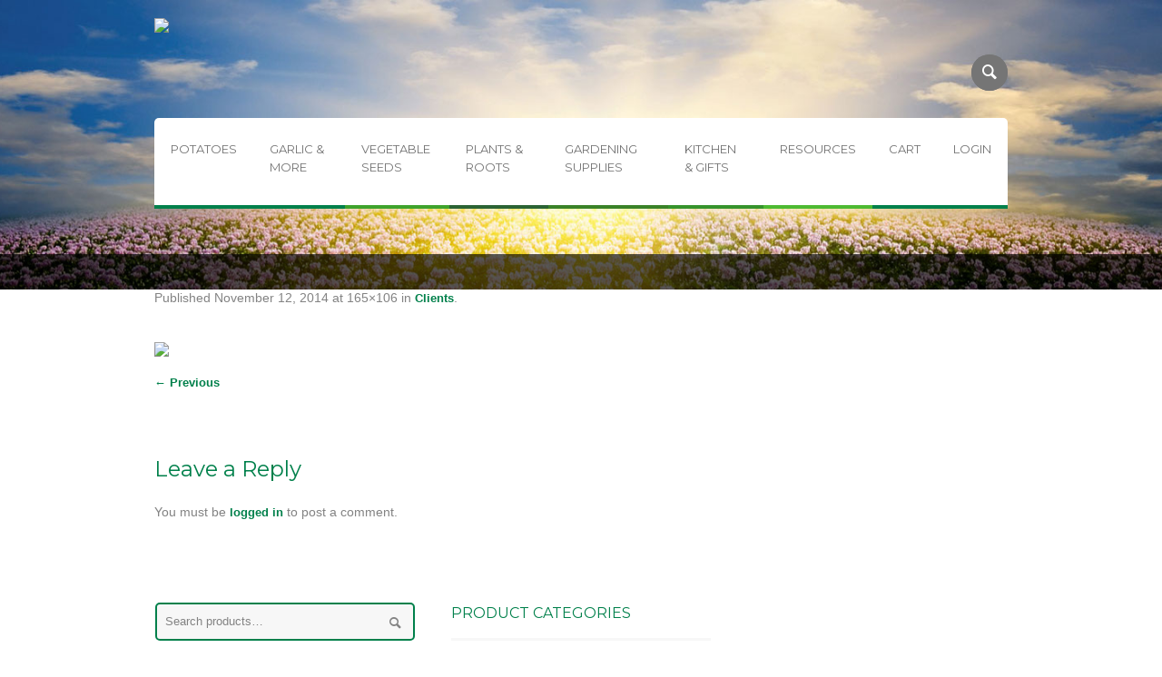

--- FILE ---
content_type: text/html; charset=UTF-8
request_url: https://irisheyesgardenseeds.com/clients/08-2/
body_size: 22628
content:
<!DOCTYPE html>
<!--[if IE 8]>
<html class="ie ie8" lang="en-US">
<![endif]-->
<!--[if !(IE 8)]><!-->
<html lang="en-US" class="cmsms_html">
<!--<![endif]-->
<head>
<meta charset="UTF-8" />
<meta name="viewport" content="width=device-width, initial-scale=1, maximum-scale=1" /><meta name="format-detection" content="telephone=no" />

<link rel="shortcut icon" href="https://irisheyesgardenseeds.com/wp-content/uploads/2026/01/IElogo-2025.png" type="image/x-icon" />
<link rel="profile" href="http://gmpg.org/xfn/11" />
<link rel="pingback" href="https://irisheyesgardenseeds.com/xmlrpc.php" />

<meta name='robots' content='index, follow, max-image-preview:large, max-snippet:-1, max-video-preview:-1' />

	<!-- This site is optimized with the Yoast SEO plugin v26.6 - https://yoast.com/wordpress/plugins/seo/ -->
	<title>08 - Irish Eyes</title>
	<link rel="canonical" href="https://irisheyesgardenseeds.com/clients/08-2/" />
	<meta property="og:locale" content="en_US" />
	<meta property="og:type" content="article" />
	<meta property="og:title" content="08 - Irish Eyes" />
	<meta property="og:url" content="https://irisheyesgardenseeds.com/clients/08-2/" />
	<meta property="og:site_name" content="Irish Eyes" />
	<meta property="og:image" content="https://irisheyesgardenseeds.com/clients/08-2" />
	<meta property="og:image:width" content="165" />
	<meta property="og:image:height" content="106" />
	<meta property="og:image:type" content="image/png" />
	<meta name="twitter:card" content="summary_large_image" />
	<script type="application/ld+json" class="yoast-schema-graph">{"@context":"https://schema.org","@graph":[{"@type":"WebPage","@id":"https://irisheyesgardenseeds.com/clients/08-2/","url":"https://irisheyesgardenseeds.com/clients/08-2/","name":"08 - Irish Eyes","isPartOf":{"@id":"https://irisheyesgardenseeds.com/#website"},"primaryImageOfPage":{"@id":"https://irisheyesgardenseeds.com/clients/08-2/#primaryimage"},"image":{"@id":"https://irisheyesgardenseeds.com/clients/08-2/#primaryimage"},"thumbnailUrl":"https://irisheyesgardenseeds.com/wp-content/uploads/2014/11/08.png","datePublished":"2014-11-12T13:08:47+00:00","breadcrumb":{"@id":"https://irisheyesgardenseeds.com/clients/08-2/#breadcrumb"},"inLanguage":"en-US","potentialAction":[{"@type":"ReadAction","target":["https://irisheyesgardenseeds.com/clients/08-2/"]}]},{"@type":"ImageObject","inLanguage":"en-US","@id":"https://irisheyesgardenseeds.com/clients/08-2/#primaryimage","url":"https://irisheyesgardenseeds.com/wp-content/uploads/2014/11/08.png","contentUrl":"https://irisheyesgardenseeds.com/wp-content/uploads/2014/11/08.png","width":165,"height":106},{"@type":"BreadcrumbList","@id":"https://irisheyesgardenseeds.com/clients/08-2/#breadcrumb","itemListElement":[{"@type":"ListItem","position":1,"name":"Home","item":"https://irisheyesgardenseeds.com/"},{"@type":"ListItem","position":2,"name":"Clients","item":"https://irisheyesgardenseeds.com/clients/"},{"@type":"ListItem","position":3,"name":"08"}]},{"@type":"WebSite","@id":"https://irisheyesgardenseeds.com/#website","url":"https://irisheyesgardenseeds.com/","name":"Irish Eyes","description":"We&#039;re Serious About Our Seeds!","potentialAction":[{"@type":"SearchAction","target":{"@type":"EntryPoint","urlTemplate":"https://irisheyesgardenseeds.com/?s={search_term_string}"},"query-input":{"@type":"PropertyValueSpecification","valueRequired":true,"valueName":"search_term_string"}}],"inLanguage":"en-US"}]}</script>
	<!-- / Yoast SEO plugin. -->


<link rel='dns-prefetch' href='//www.google.com' />
<link rel='dns-prefetch' href='//capi-automation.s3.us-east-2.amazonaws.com' />
<link rel='dns-prefetch' href='//fonts.googleapis.com' />
<link rel="alternate" type="application/rss+xml" title="Irish Eyes &raquo; Feed" href="https://irisheyesgardenseeds.com/feed/" />
<link rel="alternate" type="application/rss+xml" title="Irish Eyes &raquo; Comments Feed" href="https://irisheyesgardenseeds.com/comments/feed/" />
<link rel="alternate" type="application/rss+xml" title="Irish Eyes &raquo; 08 Comments Feed" href="https://irisheyesgardenseeds.com/clients/08-2/feed/" />
<link rel="alternate" title="oEmbed (JSON)" type="application/json+oembed" href="https://irisheyesgardenseeds.com/wp-json/oembed/1.0/embed?url=https%3A%2F%2Firisheyesgardenseeds.com%2Fclients%2F08-2%2F" />
<link rel="alternate" title="oEmbed (XML)" type="text/xml+oembed" href="https://irisheyesgardenseeds.com/wp-json/oembed/1.0/embed?url=https%3A%2F%2Firisheyesgardenseeds.com%2Fclients%2F08-2%2F&#038;format=xml" />
<style id='wp-img-auto-sizes-contain-inline-css' type='text/css'>
img:is([sizes=auto i],[sizes^="auto," i]){contain-intrinsic-size:3000px 1500px}
/*# sourceURL=wp-img-auto-sizes-contain-inline-css */
</style>
<link rel='stylesheet' id='font-awesome-css' href='https://irisheyesgardenseeds.com/wp-content/plugins/woocommerce-ajax-filters/berocket/assets/css/font-awesome.min.css?ver=6.9' type='text/css' media='all' />
<link rel='stylesheet' id='acfwf-wc-cart-block-integration-css' href='https://irisheyesgardenseeds.com/wp-content/plugins/advanced-coupons-for-woocommerce-free/dist/assets/index-467dde24.css?ver=1766053672' type='text/css' media='all' />
<link rel='stylesheet' id='delivery-date-cart-block-frontend-css' href='https://irisheyesgardenseeds.com/wp-content/plugins/order-delivery-date-for-woocommerce/build/style-index.css?ver=26c733c9e309cafeebe7' type='text/css' media='all' />
<link rel='stylesheet' id='acfwf-wc-checkout-block-integration-css' href='https://irisheyesgardenseeds.com/wp-content/plugins/advanced-coupons-for-woocommerce-free/dist/assets/index-2a7d8588.css?ver=1766053672' type='text/css' media='all' />
<link rel='stylesheet' id='delivery-date-block-frontend-css' href='https://irisheyesgardenseeds.com/wp-content/plugins/order-delivery-date-for-woocommerce/build/style-index.css?ver=1769297543' type='text/css' media='all' />
<link rel='stylesheet' id='berocket_aapf_widget-style-css' href='https://irisheyesgardenseeds.com/wp-content/plugins/woocommerce-ajax-filters/assets/frontend/css/fullmain.min.css?ver=1.6.4.5' type='text/css' media='all' />
<link rel='stylesheet' id='vtprd-front-end-style-css' href='https://irisheyesgardenseeds.com/wp-content/plugins/pricing-deals-for-woocommerce/core/css/vtprd-front-end-min.css?ver=6.9' type='text/css' media='all' />
<link rel='stylesheet' id='layerslider-css' href='https://irisheyesgardenseeds.com/wp-content/plugins/LayerSlider/static/layerslider/css/layerslider.css?ver=6.5.7' type='text/css' media='all' />
<style id='wp-emoji-styles-inline-css' type='text/css'>

	img.wp-smiley, img.emoji {
		display: inline !important;
		border: none !important;
		box-shadow: none !important;
		height: 1em !important;
		width: 1em !important;
		margin: 0 0.07em !important;
		vertical-align: -0.1em !important;
		background: none !important;
		padding: 0 !important;
	}
/*# sourceURL=wp-emoji-styles-inline-css */
</style>
<style id='wp-block-library-inline-css' type='text/css'>
:root{--wp-block-synced-color:#7a00df;--wp-block-synced-color--rgb:122,0,223;--wp-bound-block-color:var(--wp-block-synced-color);--wp-editor-canvas-background:#ddd;--wp-admin-theme-color:#007cba;--wp-admin-theme-color--rgb:0,124,186;--wp-admin-theme-color-darker-10:#006ba1;--wp-admin-theme-color-darker-10--rgb:0,107,160.5;--wp-admin-theme-color-darker-20:#005a87;--wp-admin-theme-color-darker-20--rgb:0,90,135;--wp-admin-border-width-focus:2px}@media (min-resolution:192dpi){:root{--wp-admin-border-width-focus:1.5px}}.wp-element-button{cursor:pointer}:root .has-very-light-gray-background-color{background-color:#eee}:root .has-very-dark-gray-background-color{background-color:#313131}:root .has-very-light-gray-color{color:#eee}:root .has-very-dark-gray-color{color:#313131}:root .has-vivid-green-cyan-to-vivid-cyan-blue-gradient-background{background:linear-gradient(135deg,#00d084,#0693e3)}:root .has-purple-crush-gradient-background{background:linear-gradient(135deg,#34e2e4,#4721fb 50%,#ab1dfe)}:root .has-hazy-dawn-gradient-background{background:linear-gradient(135deg,#faaca8,#dad0ec)}:root .has-subdued-olive-gradient-background{background:linear-gradient(135deg,#fafae1,#67a671)}:root .has-atomic-cream-gradient-background{background:linear-gradient(135deg,#fdd79a,#004a59)}:root .has-nightshade-gradient-background{background:linear-gradient(135deg,#330968,#31cdcf)}:root .has-midnight-gradient-background{background:linear-gradient(135deg,#020381,#2874fc)}:root{--wp--preset--font-size--normal:16px;--wp--preset--font-size--huge:42px}.has-regular-font-size{font-size:1em}.has-larger-font-size{font-size:2.625em}.has-normal-font-size{font-size:var(--wp--preset--font-size--normal)}.has-huge-font-size{font-size:var(--wp--preset--font-size--huge)}.has-text-align-center{text-align:center}.has-text-align-left{text-align:left}.has-text-align-right{text-align:right}.has-fit-text{white-space:nowrap!important}#end-resizable-editor-section{display:none}.aligncenter{clear:both}.items-justified-left{justify-content:flex-start}.items-justified-center{justify-content:center}.items-justified-right{justify-content:flex-end}.items-justified-space-between{justify-content:space-between}.screen-reader-text{border:0;clip-path:inset(50%);height:1px;margin:-1px;overflow:hidden;padding:0;position:absolute;width:1px;word-wrap:normal!important}.screen-reader-text:focus{background-color:#ddd;clip-path:none;color:#444;display:block;font-size:1em;height:auto;left:5px;line-height:normal;padding:15px 23px 14px;text-decoration:none;top:5px;width:auto;z-index:100000}html :where(.has-border-color){border-style:solid}html :where([style*=border-top-color]){border-top-style:solid}html :where([style*=border-right-color]){border-right-style:solid}html :where([style*=border-bottom-color]){border-bottom-style:solid}html :where([style*=border-left-color]){border-left-style:solid}html :where([style*=border-width]){border-style:solid}html :where([style*=border-top-width]){border-top-style:solid}html :where([style*=border-right-width]){border-right-style:solid}html :where([style*=border-bottom-width]){border-bottom-style:solid}html :where([style*=border-left-width]){border-left-style:solid}html :where(img[class*=wp-image-]){height:auto;max-width:100%}:where(figure){margin:0 0 1em}html :where(.is-position-sticky){--wp-admin--admin-bar--position-offset:var(--wp-admin--admin-bar--height,0px)}@media screen and (max-width:600px){html :where(.is-position-sticky){--wp-admin--admin-bar--position-offset:0px}}

/*# sourceURL=wp-block-library-inline-css */
</style><link rel='stylesheet' id='wc-blocks-style-css' href='https://irisheyesgardenseeds.com/wp-content/plugins/woocommerce/assets/client/blocks/wc-blocks.css?ver=wc-8.9.3' type='text/css' media='all' />
<style id='global-styles-inline-css' type='text/css'>
:root{--wp--preset--aspect-ratio--square: 1;--wp--preset--aspect-ratio--4-3: 4/3;--wp--preset--aspect-ratio--3-4: 3/4;--wp--preset--aspect-ratio--3-2: 3/2;--wp--preset--aspect-ratio--2-3: 2/3;--wp--preset--aspect-ratio--16-9: 16/9;--wp--preset--aspect-ratio--9-16: 9/16;--wp--preset--color--black: #000000;--wp--preset--color--cyan-bluish-gray: #abb8c3;--wp--preset--color--white: #ffffff;--wp--preset--color--pale-pink: #f78da7;--wp--preset--color--vivid-red: #cf2e2e;--wp--preset--color--luminous-vivid-orange: #ff6900;--wp--preset--color--luminous-vivid-amber: #fcb900;--wp--preset--color--light-green-cyan: #7bdcb5;--wp--preset--color--vivid-green-cyan: #00d084;--wp--preset--color--pale-cyan-blue: #8ed1fc;--wp--preset--color--vivid-cyan-blue: #0693e3;--wp--preset--color--vivid-purple: #9b51e0;--wp--preset--color--color-1: #838383;--wp--preset--color--color-2: #ff8f3c;--wp--preset--color--color-3: #b7b7b7;--wp--preset--color--color-4: #444444;--wp--preset--color--color-5: #ffffff;--wp--preset--color--color-6: ##f7f7f7;--wp--preset--color--color-7: #ebebeb;--wp--preset--gradient--vivid-cyan-blue-to-vivid-purple: linear-gradient(135deg,rgb(6,147,227) 0%,rgb(155,81,224) 100%);--wp--preset--gradient--light-green-cyan-to-vivid-green-cyan: linear-gradient(135deg,rgb(122,220,180) 0%,rgb(0,208,130) 100%);--wp--preset--gradient--luminous-vivid-amber-to-luminous-vivid-orange: linear-gradient(135deg,rgb(252,185,0) 0%,rgb(255,105,0) 100%);--wp--preset--gradient--luminous-vivid-orange-to-vivid-red: linear-gradient(135deg,rgb(255,105,0) 0%,rgb(207,46,46) 100%);--wp--preset--gradient--very-light-gray-to-cyan-bluish-gray: linear-gradient(135deg,rgb(238,238,238) 0%,rgb(169,184,195) 100%);--wp--preset--gradient--cool-to-warm-spectrum: linear-gradient(135deg,rgb(74,234,220) 0%,rgb(151,120,209) 20%,rgb(207,42,186) 40%,rgb(238,44,130) 60%,rgb(251,105,98) 80%,rgb(254,248,76) 100%);--wp--preset--gradient--blush-light-purple: linear-gradient(135deg,rgb(255,206,236) 0%,rgb(152,150,240) 100%);--wp--preset--gradient--blush-bordeaux: linear-gradient(135deg,rgb(254,205,165) 0%,rgb(254,45,45) 50%,rgb(107,0,62) 100%);--wp--preset--gradient--luminous-dusk: linear-gradient(135deg,rgb(255,203,112) 0%,rgb(199,81,192) 50%,rgb(65,88,208) 100%);--wp--preset--gradient--pale-ocean: linear-gradient(135deg,rgb(255,245,203) 0%,rgb(182,227,212) 50%,rgb(51,167,181) 100%);--wp--preset--gradient--electric-grass: linear-gradient(135deg,rgb(202,248,128) 0%,rgb(113,206,126) 100%);--wp--preset--gradient--midnight: linear-gradient(135deg,rgb(2,3,129) 0%,rgb(40,116,252) 100%);--wp--preset--font-size--small: 13px;--wp--preset--font-size--medium: 20px;--wp--preset--font-size--large: 36px;--wp--preset--font-size--x-large: 42px;--wp--preset--spacing--20: 0.44rem;--wp--preset--spacing--30: 0.67rem;--wp--preset--spacing--40: 1rem;--wp--preset--spacing--50: 1.5rem;--wp--preset--spacing--60: 2.25rem;--wp--preset--spacing--70: 3.38rem;--wp--preset--spacing--80: 5.06rem;--wp--preset--shadow--natural: 6px 6px 9px rgba(0, 0, 0, 0.2);--wp--preset--shadow--deep: 12px 12px 50px rgba(0, 0, 0, 0.4);--wp--preset--shadow--sharp: 6px 6px 0px rgba(0, 0, 0, 0.2);--wp--preset--shadow--outlined: 6px 6px 0px -3px rgb(255, 255, 255), 6px 6px rgb(0, 0, 0);--wp--preset--shadow--crisp: 6px 6px 0px rgb(0, 0, 0);}:where(.is-layout-flex){gap: 0.5em;}:where(.is-layout-grid){gap: 0.5em;}body .is-layout-flex{display: flex;}.is-layout-flex{flex-wrap: wrap;align-items: center;}.is-layout-flex > :is(*, div){margin: 0;}body .is-layout-grid{display: grid;}.is-layout-grid > :is(*, div){margin: 0;}:where(.wp-block-columns.is-layout-flex){gap: 2em;}:where(.wp-block-columns.is-layout-grid){gap: 2em;}:where(.wp-block-post-template.is-layout-flex){gap: 1.25em;}:where(.wp-block-post-template.is-layout-grid){gap: 1.25em;}.has-black-color{color: var(--wp--preset--color--black) !important;}.has-cyan-bluish-gray-color{color: var(--wp--preset--color--cyan-bluish-gray) !important;}.has-white-color{color: var(--wp--preset--color--white) !important;}.has-pale-pink-color{color: var(--wp--preset--color--pale-pink) !important;}.has-vivid-red-color{color: var(--wp--preset--color--vivid-red) !important;}.has-luminous-vivid-orange-color{color: var(--wp--preset--color--luminous-vivid-orange) !important;}.has-luminous-vivid-amber-color{color: var(--wp--preset--color--luminous-vivid-amber) !important;}.has-light-green-cyan-color{color: var(--wp--preset--color--light-green-cyan) !important;}.has-vivid-green-cyan-color{color: var(--wp--preset--color--vivid-green-cyan) !important;}.has-pale-cyan-blue-color{color: var(--wp--preset--color--pale-cyan-blue) !important;}.has-vivid-cyan-blue-color{color: var(--wp--preset--color--vivid-cyan-blue) !important;}.has-vivid-purple-color{color: var(--wp--preset--color--vivid-purple) !important;}.has-black-background-color{background-color: var(--wp--preset--color--black) !important;}.has-cyan-bluish-gray-background-color{background-color: var(--wp--preset--color--cyan-bluish-gray) !important;}.has-white-background-color{background-color: var(--wp--preset--color--white) !important;}.has-pale-pink-background-color{background-color: var(--wp--preset--color--pale-pink) !important;}.has-vivid-red-background-color{background-color: var(--wp--preset--color--vivid-red) !important;}.has-luminous-vivid-orange-background-color{background-color: var(--wp--preset--color--luminous-vivid-orange) !important;}.has-luminous-vivid-amber-background-color{background-color: var(--wp--preset--color--luminous-vivid-amber) !important;}.has-light-green-cyan-background-color{background-color: var(--wp--preset--color--light-green-cyan) !important;}.has-vivid-green-cyan-background-color{background-color: var(--wp--preset--color--vivid-green-cyan) !important;}.has-pale-cyan-blue-background-color{background-color: var(--wp--preset--color--pale-cyan-blue) !important;}.has-vivid-cyan-blue-background-color{background-color: var(--wp--preset--color--vivid-cyan-blue) !important;}.has-vivid-purple-background-color{background-color: var(--wp--preset--color--vivid-purple) !important;}.has-black-border-color{border-color: var(--wp--preset--color--black) !important;}.has-cyan-bluish-gray-border-color{border-color: var(--wp--preset--color--cyan-bluish-gray) !important;}.has-white-border-color{border-color: var(--wp--preset--color--white) !important;}.has-pale-pink-border-color{border-color: var(--wp--preset--color--pale-pink) !important;}.has-vivid-red-border-color{border-color: var(--wp--preset--color--vivid-red) !important;}.has-luminous-vivid-orange-border-color{border-color: var(--wp--preset--color--luminous-vivid-orange) !important;}.has-luminous-vivid-amber-border-color{border-color: var(--wp--preset--color--luminous-vivid-amber) !important;}.has-light-green-cyan-border-color{border-color: var(--wp--preset--color--light-green-cyan) !important;}.has-vivid-green-cyan-border-color{border-color: var(--wp--preset--color--vivid-green-cyan) !important;}.has-pale-cyan-blue-border-color{border-color: var(--wp--preset--color--pale-cyan-blue) !important;}.has-vivid-cyan-blue-border-color{border-color: var(--wp--preset--color--vivid-cyan-blue) !important;}.has-vivid-purple-border-color{border-color: var(--wp--preset--color--vivid-purple) !important;}.has-vivid-cyan-blue-to-vivid-purple-gradient-background{background: var(--wp--preset--gradient--vivid-cyan-blue-to-vivid-purple) !important;}.has-light-green-cyan-to-vivid-green-cyan-gradient-background{background: var(--wp--preset--gradient--light-green-cyan-to-vivid-green-cyan) !important;}.has-luminous-vivid-amber-to-luminous-vivid-orange-gradient-background{background: var(--wp--preset--gradient--luminous-vivid-amber-to-luminous-vivid-orange) !important;}.has-luminous-vivid-orange-to-vivid-red-gradient-background{background: var(--wp--preset--gradient--luminous-vivid-orange-to-vivid-red) !important;}.has-very-light-gray-to-cyan-bluish-gray-gradient-background{background: var(--wp--preset--gradient--very-light-gray-to-cyan-bluish-gray) !important;}.has-cool-to-warm-spectrum-gradient-background{background: var(--wp--preset--gradient--cool-to-warm-spectrum) !important;}.has-blush-light-purple-gradient-background{background: var(--wp--preset--gradient--blush-light-purple) !important;}.has-blush-bordeaux-gradient-background{background: var(--wp--preset--gradient--blush-bordeaux) !important;}.has-luminous-dusk-gradient-background{background: var(--wp--preset--gradient--luminous-dusk) !important;}.has-pale-ocean-gradient-background{background: var(--wp--preset--gradient--pale-ocean) !important;}.has-electric-grass-gradient-background{background: var(--wp--preset--gradient--electric-grass) !important;}.has-midnight-gradient-background{background: var(--wp--preset--gradient--midnight) !important;}.has-small-font-size{font-size: var(--wp--preset--font-size--small) !important;}.has-medium-font-size{font-size: var(--wp--preset--font-size--medium) !important;}.has-large-font-size{font-size: var(--wp--preset--font-size--large) !important;}.has-x-large-font-size{font-size: var(--wp--preset--font-size--x-large) !important;}
/*# sourceURL=global-styles-inline-css */
</style>

<style id='classic-theme-styles-inline-css' type='text/css'>
/*! This file is auto-generated */
.wp-block-button__link{color:#fff;background-color:#32373c;border-radius:9999px;box-shadow:none;text-decoration:none;padding:calc(.667em + 2px) calc(1.333em + 2px);font-size:1.125em}.wp-block-file__button{background:#32373c;color:#fff;text-decoration:none}
/*# sourceURL=/wp-includes/css/classic-themes.min.css */
</style>
<link rel='stylesheet' id='contact-form-7-css' href='https://irisheyesgardenseeds.com/wp-content/plugins/contact-form-7/includes/css/styles.css?ver=6.1.4' type='text/css' media='all' />
<style id='contact-form-7-inline-css' type='text/css'>
.wpcf7 .wpcf7-recaptcha iframe {margin-bottom: 0;}.wpcf7 .wpcf7-recaptcha[data-align="center"] > div {margin: 0 auto;}.wpcf7 .wpcf7-recaptcha[data-align="right"] > div {margin: 0 0 0 auto;}
/*# sourceURL=contact-form-7-inline-css */
</style>
<style id='woocommerce-inline-inline-css' type='text/css'>
.woocommerce form .form-row .required { visibility: visible; }
/*# sourceURL=woocommerce-inline-inline-css */
</style>
<link rel='stylesheet' id='gateway-css' href='https://irisheyesgardenseeds.com/wp-content/plugins/woocommerce-paypal-payments/modules/ppcp-button/assets/css/gateway.css?ver=3.3.1' type='text/css' media='all' />
<link rel='stylesheet' id='wc-avatax-frontend-css' href='https://irisheyesgardenseeds.com/wp-content/plugins/woocommerce-avatax/assets/css/frontend/wc-avatax-frontend.min.css?ver=2.10.1' type='text/css' media='all' />
<link rel='stylesheet' id='agrofields-child-style-css' href='https://irisheyesgardenseeds.com/wp-content/themes/agrofields-child/style.css?ver=1.0.0' type='text/css' media='screen, print' />
<link rel='stylesheet' id='theme-style-css' href='https://irisheyesgardenseeds.com/wp-content/themes/agrofields/style.css?ver=1.0.0' type='text/css' media='screen, print' />
<link rel='stylesheet' id='theme-design-style-css' href='https://irisheyesgardenseeds.com/wp-content/themes/agrofields/css/style.css?ver=1.0.0' type='text/css' media='screen, print' />
<link rel='stylesheet' id='theme-adapt-css' href='https://irisheyesgardenseeds.com/wp-content/themes/agrofields/css/adaptive.css?ver=1.0.0' type='text/css' media='screen, print' />
<link rel='stylesheet' id='theme-retina-css' href='https://irisheyesgardenseeds.com/wp-content/themes/agrofields/css/retina.css?ver=1.0.0' type='text/css' media='screen' />
<link rel='stylesheet' id='animate-css' href='https://irisheyesgardenseeds.com/wp-content/themes/agrofields/css/animate.css?ver=1.0.0' type='text/css' media='screen' />
<link rel='stylesheet' id='theme-cmsms-woo-style-css' href='https://irisheyesgardenseeds.com/wp-content/themes/agrofields/css/cmsms-woo-style.css?ver=1.0.0' type='text/css' media='screen' />
<link rel='stylesheet' id='theme-cmsms-woo-adaptive-css' href='https://irisheyesgardenseeds.com/wp-content/themes/agrofields/css/cmsms-woo-adaptive.css?ver=1.0.0' type='text/css' media='screen' />
<link rel='stylesheet' id='ilightbox-css' href='https://irisheyesgardenseeds.com/wp-content/plugins/ilightbox/css/src/css/ilightbox.css?ver=2.2.4' type='text/css' media='all' />
<link rel='stylesheet' id='ilightbox-skin-dark-css' href='https://irisheyesgardenseeds.com/wp-content/themes/agrofields/css/ilightbox-skins/dark-skin.css?ver=2.2.0' type='text/css' media='screen' />
<link rel='stylesheet' id='theme-fonts-schemes-css' href='https://irisheyesgardenseeds.com/wp-content/uploads/cmsms_styles/agrofields.css?ver=1.0.0' type='text/css' media='screen' />
<link rel='stylesheet' id='theme-icons-css' href='https://irisheyesgardenseeds.com/wp-content/themes/agrofields/css/fontello.css?ver=1.0.0' type='text/css' media='screen' />
<link rel='stylesheet' id='theme-icons-custom-css' href='https://irisheyesgardenseeds.com/wp-content/themes/agrofields/css/fontello-custom.css?ver=1.0.0' type='text/css' media='screen' />
<link rel='stylesheet' id='theme-icons-set-css' href='https://irisheyesgardenseeds.com/wp-content/themes/agrofields/css/cmsms-theme-icons-set.css?ver=1.0.0' type='text/css' media='screen' />
<link rel='stylesheet' id='cmsms-google-fonts-css' href='//fonts.googleapis.com/css?family=Open+Sans%3A300%2C300italic%2C400%2C400italic%2C600%2C600italic%2C700%2C700italic%7CMontserrat%3A400%2C700&#038;ver=6.9' type='text/css' media='all' />
<link rel='stylesheet' id='agrofields-gutenberg-frontend-style-css' href='https://irisheyesgardenseeds.com/wp-content/themes/agrofields/gutenberg/css/frontend-style.css?ver=1.0.0' type='text/css' media='screen' />
<link rel='stylesheet' id='flexible-shipping-free-shipping-css' href='https://irisheyesgardenseeds.com/wp-content/plugins/flexible-shipping/assets/dist/css/free-shipping.css?ver=6.5.0.2' type='text/css' media='all' />
<link rel='stylesheet' id='select2-css' href='https://irisheyesgardenseeds.com/wp-content/plugins/woocommerce-ajax-filters/assets/frontend/css/select2.min.css?ver=6.9' type='text/css' media='all' />
<link rel='stylesheet' id='wwlc_RegistrationForm_css-css' href='https://irisheyesgardenseeds.com/wp-content/plugins/woocommerce-wholesale-lead-capture/css/RegistrationForm.css?ver=1.11' type='text/css' media='all' />
<link rel='stylesheet' id='jquery-ui-style-orddd-lite-css' href='https://irisheyesgardenseeds.com/wp-content/plugins/order-delivery-date-for-woocommerce/css/themes/smoothness/jquery-ui.css?ver=4.3.1' type='text/css' media='' />
<link rel='stylesheet' id='datepicker-css' href='https://irisheyesgardenseeds.com/wp-content/plugins/order-delivery-date-for-woocommerce/css/datepicker.css?ver=4.3.1' type='text/css' media='' />
<script src="https://irisheyesgardenseeds.com/wp-includes/js/jquery/jquery.min.js?ver=3.7.1" id="jquery-core-js"></script>
<script src="https://irisheyesgardenseeds.com/wp-includes/js/jquery/jquery-migrate.min.js?ver=3.4.1" id="jquery-migrate-js"></script>
<script id="layerslider-greensock-js-extra">
var LS_Meta = {"v":"6.5.7"};
//# sourceURL=layerslider-greensock-js-extra
</script>
<script data-cfasync="false" src="https://irisheyesgardenseeds.com/wp-content/plugins/LayerSlider/static/layerslider/js/greensock.js?ver=1.19.0" id="layerslider-greensock-js"></script>
<script data-cfasync="false" src="https://irisheyesgardenseeds.com/wp-content/plugins/LayerSlider/static/layerslider/js/layerslider.kreaturamedia.jquery.js?ver=6.5.7" id="layerslider-js"></script>
<script data-cfasync="false" src="https://irisheyesgardenseeds.com/wp-content/plugins/LayerSlider/static/layerslider/js/layerslider.transitions.js?ver=6.5.7" id="layerslider-transitions-js"></script>
<script src="https://irisheyesgardenseeds.com/wp-content/plugins/recaptcha-woo/js/rcfwc.js?ver=1.0" id="rcfwc-js-js" defer data-wp-strategy="defer"></script>
<script src="https://www.google.com/recaptcha/api.js?hl=en_US" id="recaptcha-js" defer data-wp-strategy="defer"></script>
<script src="https://irisheyesgardenseeds.com/wp-content/plugins/woocommerce/assets/js/jquery-blockui/jquery.blockUI.min.js?ver=2.7.0-wc.8.9.3" id="jquery-blockui-js" defer data-wp-strategy="defer"></script>
<script id="wc-add-to-cart-js-extra">
var wc_add_to_cart_params = {"ajax_url":"/wp-admin/admin-ajax.php","wc_ajax_url":"/?wc-ajax=%%endpoint%%","i18n_view_cart":"View cart","cart_url":"https://irisheyesgardenseeds.com/cart/","is_cart":"","cart_redirect_after_add":"no"};
//# sourceURL=wc-add-to-cart-js-extra
</script>
<script src="https://irisheyesgardenseeds.com/wp-content/plugins/woocommerce/assets/js/frontend/add-to-cart.min.js?ver=8.9.3" id="wc-add-to-cart-js" defer data-wp-strategy="defer"></script>
<script src="https://irisheyesgardenseeds.com/wp-content/plugins/woocommerce/assets/js/js-cookie/js.cookie.min.js?ver=2.1.4-wc.8.9.3" id="js-cookie-js" defer data-wp-strategy="defer"></script>
<script id="woocommerce-js-extra">
var woocommerce_params = {"ajax_url":"/wp-admin/admin-ajax.php","wc_ajax_url":"/?wc-ajax=%%endpoint%%"};
//# sourceURL=woocommerce-js-extra
</script>
<script src="https://irisheyesgardenseeds.com/wp-content/plugins/woocommerce/assets/js/frontend/woocommerce.min.js?ver=8.9.3" id="woocommerce-js" defer data-wp-strategy="defer"></script>
<script src="https://irisheyesgardenseeds.com/wp-content/themes/agrofields/js/jsLibraries.min.js?ver=1.0.0" id="libs-js"></script>
<script src="https://irisheyesgardenseeds.com/wp-content/themes/agrofields/js/jquery.iLightBox.min.js?ver=2.2.0" id="iLightBox-js"></script>
<script src="https://irisheyesgardenseeds.com/wp-content/plugins/woocommerce-ajax-filters/assets/frontend/js/select2.min.js?ver=6.9" id="select2-js" defer data-wp-strategy="defer"></script>
<meta name="generator" content="Powered by LayerSlider 6.5.7 - Multi-Purpose, Responsive, Parallax, Mobile-Friendly Slider Plugin for WordPress." />
<!-- LayerSlider updates and docs at: https://layerslider.kreaturamedia.com -->
<link rel="https://api.w.org/" href="https://irisheyesgardenseeds.com/wp-json/" /><link rel="alternate" title="JSON" type="application/json" href="https://irisheyesgardenseeds.com/wp-json/wp/v2/media/41928" /><link rel="EditURI" type="application/rsd+xml" title="RSD" href="https://irisheyesgardenseeds.com/xmlrpc.php?rsd" />
<meta name="generator" content="WordPress 6.9" />
<meta name="generator" content="WooCommerce 8.9.3" />
<link rel='shortlink' href='https://irisheyesgardenseeds.com/?p=41928' />
<meta name="generator" content="Advanced Coupons for WooCommerce Free v4.7.1" />	  <script type="text/javascript">
    (function(d) { if (document.addEventListener) document.addEventListener('ltkAsyncListener', d);
          else {e = document.documentElement; e.ltkAsyncProperty = 0; e.attachEvent('onpropertychange', function (e) {
          if (e.propertyName == 'ltkAsyncProperty'){d();}});}})(function() {
                    _ltk.Signup.New('Checkout','billing_email',_ltk.Signup.TYPE.CLICK,'checkout_next_step');
					_ltk.Signup.SetField('Checkout', 'billing_first_name');
					_ltk.Signup.SetField('Checkout', 'billing_last_name');
					_ltk.Signup.SetField('Checkout', 'billing_address_1');
					_ltk.Signup.SetField('Checkout', 'billing_city');
					_ltk.Signup.SetField('Checkout', 'billing_postcode');
					_ltk.Signup.SetField('Checkout', 'billing_state');
					_ltk.Signup.SetField('Checkout', 'billing_country');
					_ltk.Signup.EnableCheckout();
             });     

</script>​
	  
	  
  <style></style><meta name="wwp" content="yes" /><style type="text/css">
	.header_top,
	.header_top_outer,
	.header_top_inner, 
	.header_top_aligner {
		height : 30px;
	}
	
	.header_mid,
	.header_mid_outer,
	.header_mid .header_mid_inner .social_wrap,
	.header_mid .header_mid_inner .social_but_wrap,
	.header_mid .header_mid_inner .search_wrap_in_inner,
	.header_mid .header_mid_inner .slogan_wrap_inner,
	.header_mid .header_mid_inner .cmsms_dynamic_cart_in_inner,
	.header_mid .header_mid_inner nav > div > ul,
	.header_mid .header_mid_inner nav > div > ul > li,
	.header_mid .header_mid_inner nav > div > ul > li > a,
	.header_mid .header_mid_inner nav > div > ul > li > a > span.nav_bg_clr,
	.header_mid .header_mid_inner .logo,
	.header_mid .header_mid_inner .logo_resp,
	.header_mid .header_mid_inner .resp_nav_wrap_inner {
		height : 100px;
	}
	
	.header_bot,
	.header_line_wrap,
	.header_bot_outer,
	.header_bot .header_bot_inner nav > div > ul,
	.header_bot .header_bot_inner nav > div > ul > li,
	.header_bot .header_bot_inner nav > div > ul > li > a {
		height : 100px;
	}
	
	#page .top_img_height {
		height : 100px;
	}
	
	#page.enable_header_top .top_img_height {
		height : 130px;
	}
	
	#page.enable_header_bottom .top_img_height {
		height : 200px;
	}
	
	#page.enable_header_top.enable_header_bottom .top_img_height {
		height : 230px;
	}
	
	.error_inner {
		padding-top : 230px;
	}
	
	@media only screen and (max-width: 1024px) {
		.header_top,
		.header_top_outer,
		.header_top_inner,
		.header_top_aligner,
		.header_mid,
		.header_mid_outer,
		.header_mid .header_mid_inner nav > div > ul,
		.header_mid .header_mid_inner nav > div > ul > li,
		.header_mid .header_mid_inner nav > div > ul > li > a,
		.header_mid .header_mid_inner nav > div > ul > li > a > span.nav_bg_clr,
		.header_bot,
		.header_bot_outer,
		.header_line_wrap,
		.header_bot .header_bot_inner nav > div > ul,
		.header_bot .header_bot_inner nav > div > ul > li,
		.header_bot .header_bot_inner nav > div > ul > li > a {
			height : auto;
		}
		
		#page.fixed_header #middle,
		#page.fixed_header.enable_header_top #middle,
		#page.fixed_header.enable_header_bottom #middle,
		#page.fixed_header.enable_header_top.enable_header_bottom #middle {
			padding-top : 0px !important;
		}
	}

	#footer.cmsms_footer_default .footer_inner {
		min-height:450px;
	}
	
	.fixed_footer #main {
		margin-bottom:450px;
	}
</style>	<noscript><style>.woocommerce-product-gallery{ opacity: 1 !important; }</style></noscript>
	
<!-- Meta Pixel Code -->
<script type='text/javascript'>
!function(f,b,e,v,n,t,s){if(f.fbq)return;n=f.fbq=function(){n.callMethod?
n.callMethod.apply(n,arguments):n.queue.push(arguments)};if(!f._fbq)f._fbq=n;
n.push=n;n.loaded=!0;n.version='2.0';n.queue=[];t=b.createElement(e);t.async=!0;
t.src=v;s=b.getElementsByTagName(e)[0];s.parentNode.insertBefore(t,s)}(window,
document,'script','https://connect.facebook.net/en_US/fbevents.js');
</script>
<!-- End Meta Pixel Code -->
<script type='text/javascript'>var url = window.location.origin + '?ob=open-bridge';
            fbq('set', 'openbridge', '1229111292699268', url);
fbq('init', '1229111292699268', {}, {
    "agent": "wordpress-6.9-4.1.5"
})</script><script type='text/javascript'>
    fbq('track', 'PageView', []);
  </script>			<script  type="text/javascript">
				!function(f,b,e,v,n,t,s){if(f.fbq)return;n=f.fbq=function(){n.callMethod?
					n.callMethod.apply(n,arguments):n.queue.push(arguments)};if(!f._fbq)f._fbq=n;
					n.push=n;n.loaded=!0;n.version='2.0';n.queue=[];t=b.createElement(e);t.async=!0;
					t.src=v;s=b.getElementsByTagName(e)[0];s.parentNode.insertBefore(t,s)}(window,
					document,'script','https://connect.facebook.net/en_US/fbevents.js');
			</script>
			<!-- WooCommerce Facebook Integration Begin -->
			<script  type="text/javascript">

				fbq('init', '1229111292699268', {}, {
    "agent": "woocommerce_2-8.9.3-3.5.15"
});

				document.addEventListener( 'DOMContentLoaded', function() {
					// Insert placeholder for events injected when a product is added to the cart through AJAX.
					document.body.insertAdjacentHTML( 'beforeend', '<div class=\"wc-facebook-pixel-event-placeholder\"></div>' );
				}, false );

			</script>
			<!-- WooCommerce Facebook Integration End -->
			<link rel="modulepreload" href="https://irisheyesgardenseeds.com/wp-content/plugins/advanced-coupons-for-woocommerce-free/dist/common/NoticesPlugin.12346420.js"  /><link rel="modulepreload" href="https://irisheyesgardenseeds.com/wp-content/plugins/advanced-coupons-for-woocommerce-free/dist/common/sanitize.7727159a.js"  /><link rel="modulepreload" href="https://irisheyesgardenseeds.com/wp-content/plugins/advanced-coupons-for-woocommerce-free/dist/common/NoticesPlugin.12346420.js"  /><link rel="modulepreload" href="https://irisheyesgardenseeds.com/wp-content/plugins/advanced-coupons-for-woocommerce-free/dist/common/sanitize.7727159a.js"  /><link rel="icon" href="https://irisheyesgardenseeds.com/wp-content/uploads/2018/08/cropped-Fixed-cover-photo-32x32.jpg" sizes="32x32" />
<link rel="icon" href="https://irisheyesgardenseeds.com/wp-content/uploads/2018/08/cropped-Fixed-cover-photo-192x192.jpg" sizes="192x192" />
<link rel="apple-touch-icon" href="https://irisheyesgardenseeds.com/wp-content/uploads/2018/08/cropped-Fixed-cover-photo-180x180.jpg" />
<meta name="msapplication-TileImage" content="https://irisheyesgardenseeds.com/wp-content/uploads/2018/08/cropped-Fixed-cover-photo-270x270.jpg" />
		<style type="text/css" id="wp-custom-css">
			#header .header_mid .logo_wrap {
	margin-top: -10px;
}

.homepage-sidebar {
	margin-top: -50px;
}

.homepage-sidebar h2.widgettitle {
	font-size: 26px;
}

.homepage-sidebar h3.widget_subtitle {
	font-size: 20px;
}

.widget_custom_colored_blocks_entries .widget_colored_cell .widget_content {
	margin-top: 30px; margin-left: 10px
}

#header #navigation>li>a>span {
	padding: 24px 18px 26px;
}

ul.social-footer {
	padding-left: 0;
}

ul.social-footer li {
	list-style-type: none !important;
	display: inline-block;
}

ul.social-footer li:before {
	display: none;
}

ul.social-footer li img {
	width: 45px;
}

.headline_outer {
	background: rgba(0, 0, 0, 0.65);
	margin-top: 50px;
}

.headline_aligner {
	min-height: 0 !important;
}

.headline .headline_outer .headline_inner .headline_table_wrap .cmsms_breadcrumbs {
	display: none;
}

.headline .headline_outer .headline_inner {
	padding: 0 20px 21px;
}

#menu-item-38153 a {
	font-size: 1.1em;
	text-transform: uppercase;
	font-family: 'Montserrat', sans-serif;
	text-shadow: 1px 1px 1px #000;
}

body:not(.home) p {
	font-size: 1.1em;
}

a.cmsms_button.my--button {
	margin-bottom: 20px;
}

.galleryid-36283 {
	height: auto !important;
}

body.home .cmsms_products .product .product_outer .product_inner .cmsms_product_footer {
	display: none;
}

.seed-donation-button {
	margin-bottom: 24px;
}

.top_img {
	background-image: url(/wp-content/uploads/2018/03/Iris-eyes-potatoes-in-bloom-bg.jpg) !important;
}

.cmsms_post_format_img {
	background-color: #61d78a !important;
}

aside#meta {
	display: none;
}

.cmsms_products .product .product_outer .product_inner .cmsms_product_img {
	margin-bottom: 10px;
	overflow: hidden;
	min-height: 330px;
}

#page {
	margin-top: -18px;
}

@media only screen and (max-width: 100%) {
	html #page #header .header_mid .header_mid_outer .header_mid_inner .logo_wrap .logo_resp img {
		width: 1200px;!important
	}
}		</style>
		<link rel='stylesheet' id='ilightbox-css-front-css' href='https://irisheyesgardenseeds.com/wp-content/plugins/ilightbox/css/ilightbox_front.css?ver=1.6.4' type='text/css' media='all' />
</head>
<body class="attachment wp-singular attachment-template-default attachmentid-41928 attachment-png wp-theme-agrofields wp-child-theme-agrofields-child theme-agrofields woocommerce-no-js">

<!-- Meta Pixel Code -->
<noscript>
<img height="1" width="1" style="display:none" alt="fbpx"
src="https://www.facebook.com/tr?id=1229111292699268&ev=PageView&noscript=1" />
</noscript>
<!-- End Meta Pixel Code -->
	
<!-- _________________________ Start Page _________________________ -->
<div id="page" class="chrome_only cmsms_liquid fixed_header enable_header_top enable_header_bottom hfeed site">

<!-- _________________________ Start Main _________________________ -->
<div id="main">
<!-- _________________________ Start Header _________________________ -->
<header id="header" class="header_default">
			<div class="header_top" data-height="30">
			<div class="header_top_outer">
				<div class="header_top_inner">
									<div class="cl"></div>
				</div>
			</div>
			<div class="cl"></div>
			<div class="header_top_but closed">
				<div class="header_top_but_arrow"></div>
			</div>
		</div>
		<div class="header_mid" data-height="100">
		<div class="header_mid_outer">
			<div class="header_mid_inner">
							<div class="search_wrap">
					<div class="search_wrap_inner">
						<div class="search_wrap_in_inner">
							
<div class="search_bar_wrap">
	<form method="get" action="https://irisheyesgardenseeds.com">
		<p>
			<input name="s" placeholder="enter keywords" value="" type="text" />
			<button type="submit" class="cmsms_theme_icon_search"></button>
		</p>
	</form>
</div>

							<a href="javascript:void(0);" class="search_but cmsms-icon-search-2"></a>
						</div>
					</div>
				</div>
						<div class="resp_nav_wrap">
				<div class="resp_nav_wrap_inner">
					<a class="responsive_nav cmsms_theme_icon_resp_nav" href="javascript:void(0);"></a>
				</div>
			</div>
			<div class="cmsms_dynamic_cart"><div class="cmsms_dynamic_cart_in"><div class="cmsms_dynamic_cart_in_inner"><a href="https://irisheyesgardenseeds.com/cart/" class="cmsms_dynamic_cart_button cmsms_theme_icon_basket"></a><span class="cmsms_dynamic_cart_button_hide"></span><div class="widget_shopping_cart_content"></div></div></div></div>			
				<div class="logo_wrap">
<style type="text/css">
	.header_mid .header_mid_inner .logo_wrap {
		width : 80px;
	}
</style>
<a href="https://irisheyesgardenseeds.com/" title="Irish Eyes" class="logo">
	<img src="https://irisheyesgardenseeds.com/wp-content/uploads/2026/01/IElogo-2025-reduced.png" alt="Irish Eyes" />
<style type="text/css">
	.header_mid_inner .logo .logo_retina {
		width : 144.5px;
	}
</style>
<img class="logo_retina" src="https://irisheyesgardenseeds.com/wp-content/uploads/2026/01/IElogo-2025-reduced.png" alt="Irish Eyes" width="144.5" height="180" /></a>
<a href="https://irisheyesgardenseeds.com/" title="Irish Eyes" class="logo_resp">
	<img src="https://irisheyesgardenseeds.com/wp-content/uploads/2026/01/IElogo-2025-reduced.png" alt="Irish Eyes" />
<style type="text/css">
	html #page #header .header_mid .header_mid_outer .header_mid_inner .logo_wrap .logo_resp .logo_resp_retina {
		width : 144.5px;
	}
</style>
<img class="logo_resp_retina" src="https://irisheyesgardenseeds.com/wp-content/uploads/2026/01/IElogo-2025-reduced.png" alt="Irish Eyes" width="144.5" height="180" /></a>
</div>
				<div class="cl"></div>
			</div>
		</div>
	</div>
	<div class="header_bot" data-height="100">
		<div class="header_bot_outer">
			<div class="header_bot_inner">
				<div class="header_line_wrap">
					<div class="header_line">
						
						<!-- _________________________ Start Navigation _________________________ -->
						<nav role="navigation">
							<div class="menu-main-menu-right-container"><ul id="navigation" class="navigation"><li id="menu-item-147734" class="menu-item menu-item-type-taxonomy menu-item-object-product_cat menu-item-has-children menu-item-147734 menu-item-depth-0"><a href="https://irisheyesgardenseeds.com/product-category/certified-seed-potatoes/"><span class="nav_bg_clr"></span><span class="nav_bg_hov"></span><span>Potatoes</span></a>
<ul class="sub-menu">
	<li id="menu-item-152357" class="menu-item menu-item-type-taxonomy menu-item-object-product_cat menu-item-152357 menu-item-depth-1"><a href="https://irisheyesgardenseeds.com/product-category/certified-seed-potatoes/pre-nuclear-seed-potato/"><span>Pre-Nuclear</span></a>	</li>
	<li id="menu-item-156244" class="menu-item menu-item-type-taxonomy menu-item-object-product_cat menu-item-156244 menu-item-depth-1"><a href="https://irisheyesgardenseeds.com/product-category/certified-seed-potatoes/nuclear/"><span>Nuclear</span></a>	</li>
	<li id="menu-item-147737" class="menu-item menu-item-type-taxonomy menu-item-object-product_cat menu-item-147737 menu-item-depth-1"><a href="https://irisheyesgardenseeds.com/product-category/certified-seed-potatoes/early-season/"><span>Early Season</span></a>	</li>
	<li id="menu-item-147736" class="menu-item menu-item-type-taxonomy menu-item-object-product_cat menu-item-147736 menu-item-depth-1"><a href="https://irisheyesgardenseeds.com/product-category/certified-seed-potatoes/mid-season/"><span>Mid Season</span></a>	</li>
	<li id="menu-item-147735" class="menu-item menu-item-type-taxonomy menu-item-object-product_cat menu-item-147735 menu-item-depth-1"><a href="https://irisheyesgardenseeds.com/product-category/certified-seed-potatoes/late-season/"><span>Late Season</span></a>	</li>
	<li id="menu-item-150600" class="menu-item menu-item-type-taxonomy menu-item-object-product_cat menu-item-150600 menu-item-depth-1"><a href="https://irisheyesgardenseeds.com/product-category/certified-seed-potatoes/fingerlings/"><span>Fingerlings</span></a>	</li>
</ul>
</li>
<li id="menu-item-137019" class="menu-item menu-item-type-custom menu-item-object-custom menu-item-has-children menu-item-137019 menu-item-depth-0"><a href="#"><span class="nav_bg_clr"></span><span class="nav_bg_hov"></span><span>Garlic &#038; More</span></a>
<ul class="sub-menu">
	<li id="menu-item-137022" class="menu-item menu-item-type-taxonomy menu-item-object-product_cat menu-item-has-children menu-item-137022 menu-item-depth-1"><a href="https://irisheyesgardenseeds.com/product-category/seed-garlic/"><span>Garlic</span></a>
	<ul class="sub-menu">
		<li id="menu-item-156149" class="menu-item menu-item-type-taxonomy menu-item-object-product_cat menu-item-156149 menu-item-depth-subitem"><a href="https://irisheyesgardenseeds.com/product-category/seed-garlic/culinary-garlic/"><span>Culinary Garlic</span></a>		</li>
		<li id="menu-item-137023" class="menu-item menu-item-type-taxonomy menu-item-object-product_cat menu-item-137023 menu-item-depth-subitem"><a href="https://irisheyesgardenseeds.com/product-category/seed-garlic/hardneck-garlic-seed/"><span>Hardneck</span></a>		</li>
		<li id="menu-item-137101" class="menu-item menu-item-type-taxonomy menu-item-object-product_cat menu-item-137101 menu-item-depth-subitem"><a href="https://irisheyesgardenseeds.com/product-category/seed-garlic/softneck-garlic-seed/"><span>Softneck</span></a>		</li>
		<li id="menu-item-160209" class="menu-item menu-item-type-taxonomy menu-item-object-product_cat menu-item-160209 menu-item-depth-subitem"><a href="https://irisheyesgardenseeds.com/product-category/seed-garlic/creole/"><span>Creole</span></a>		</li>
		<li id="menu-item-164056" class="menu-item menu-item-type-taxonomy menu-item-object-product_cat menu-item-164056 menu-item-depth-subitem"><a href="https://irisheyesgardenseeds.com/product-category/seed-garlic/turban/"><span>Turban</span></a>		</li>
		<li id="menu-item-146831" class="menu-item menu-item-type-taxonomy menu-item-object-product_cat menu-item-146831 menu-item-depth-subitem"><a href="https://irisheyesgardenseeds.com/product-category/seed-garlic/elephant-garlic-seed/"><span>Elephant</span></a>		</li>
		<li id="menu-item-162238" class="menu-item menu-item-type-taxonomy menu-item-object-product_cat menu-item-162238 menu-item-depth-subitem"><a href="https://irisheyesgardenseeds.com/product-category/seed-garlic/spring-garlic/"><span>Spring Garlic</span></a>		</li>
	</ul>
	</li>
	<li id="menu-item-137020" class="menu-item menu-item-type-taxonomy menu-item-object-product_cat menu-item-has-children menu-item-137020 menu-item-depth-1"><a href="https://irisheyesgardenseeds.com/product-category/onions/"><span>Onions</span></a>
	<ul class="sub-menu">
		<li id="menu-item-137102" class="menu-item menu-item-type-taxonomy menu-item-object-product_cat menu-item-137102 menu-item-depth-subitem"><a href="https://irisheyesgardenseeds.com/product-category/onions/transplants/"><span>Transplants</span></a>		</li>
		<li id="menu-item-150590" class="menu-item menu-item-type-taxonomy menu-item-object-product_cat menu-item-150590 menu-item-depth-subitem"><a href="https://irisheyesgardenseeds.com/product-category/onions/sets/"><span>Sets</span></a>		</li>
	</ul>
	</li>
	<li id="menu-item-137021" class="menu-item menu-item-type-taxonomy menu-item-object-product_cat menu-item-137021 menu-item-depth-1"><a href="https://irisheyesgardenseeds.com/product-category/shallots/"><span>Shallots</span></a>	</li>
</ul>
</li>
<li id="menu-item-137032" class="menu-item menu-item-type-taxonomy menu-item-object-product_cat menu-item-has-children menu-item-137032 menu-item-mega menu-item-mega-cols-three menu-item-depth-0"><a href="https://irisheyesgardenseeds.com/product-category/vegetable-seed/" style="color:#3fa32c;"><span class="nav_bg_clr" style="background-color:#3fa32c;"></span><span class="nav_bg_hov" style="background-color:#3fa32c;"></span><span>Vegetable Seeds</span></a>
<div class="menu-item-mega-container">
<ul class="sub-menu">
	<li id="menu-item-137033" class="menu-item menu-item-type-taxonomy menu-item-object-product_cat menu-item-137033 menu-item-depth-1"><a href="https://irisheyesgardenseeds.com/product-category/bare-roots/asparagus-bare-roots/"><span>Asparagus</span></a>	</li>
	<li id="menu-item-137034" class="menu-item menu-item-type-taxonomy menu-item-object-product_cat menu-item-137034 menu-item-depth-1"><a href="https://irisheyesgardenseeds.com/product-category/vegetable-seed/beans/"><span>Beans</span></a>	</li>
	<li id="menu-item-137035" class="menu-item menu-item-type-taxonomy menu-item-object-product_cat menu-item-137035 menu-item-depth-1"><a href="https://irisheyesgardenseeds.com/product-category/vegetable-seed/beets/"><span>Beets</span></a>	</li>
	</ul>

	<ul class="sub-menu">
	<li id="menu-item-137036" class="menu-item menu-item-type-taxonomy menu-item-object-product_cat menu-item-137036 menu-item-depth-1"><a href="https://irisheyesgardenseeds.com/product-category/vegetable-seed/blends/"><span>Blends</span></a>	</li>
	<li id="menu-item-137037" class="menu-item menu-item-type-taxonomy menu-item-object-product_cat menu-item-137037 menu-item-depth-1"><a href="https://irisheyesgardenseeds.com/product-category/vegetable-seed/broccoli/"><span>Broccoli</span></a>	</li>
	<li id="menu-item-151183" class="menu-item menu-item-type-taxonomy menu-item-object-product_cat menu-item-151183 menu-item-depth-1"><a href="https://irisheyesgardenseeds.com/product-category/vegetable-seed/brussel-sprouts/"><span>Brussel Sprouts</span></a>	</li>
	</ul>

	<ul class="sub-menu">
	<li id="menu-item-137038" class="menu-item menu-item-type-taxonomy menu-item-object-product_cat menu-item-137038 menu-item-depth-1"><a href="https://irisheyesgardenseeds.com/product-category/vegetable-seed/cabbage/"><span>Cabbage</span></a>	</li>
	<li id="menu-item-141927" class="menu-item menu-item-type-taxonomy menu-item-object-product_cat menu-item-141927 menu-item-depth-1"><a href="https://irisheyesgardenseeds.com/product-category/vegetable-seed/carrots/"><span>Carrots</span></a>	</li>
	<li id="menu-item-137039" class="menu-item menu-item-type-taxonomy menu-item-object-product_cat menu-item-137039 menu-item-depth-1"><a href="https://irisheyesgardenseeds.com/product-category/vegetable-seed/celery/"><span>Celery</span></a>	</li>
	</ul>

	<ul class="sub-menu">
	<li id="menu-item-137040" class="menu-item menu-item-type-taxonomy menu-item-object-product_cat menu-item-137040 menu-item-depth-1"><a href="https://irisheyesgardenseeds.com/product-category/vegetable-seed/corn/"><span>Corn</span></a>	</li>
	<li id="menu-item-137041" class="menu-item menu-item-type-taxonomy menu-item-object-product_cat menu-item-137041 menu-item-depth-1"><a href="https://irisheyesgardenseeds.com/product-category/vegetable-seed/cucumber/"><span>Cucumber</span></a>	</li>
	<li id="menu-item-137042" class="menu-item menu-item-type-taxonomy menu-item-object-product_cat menu-item-137042 menu-item-depth-1"><a href="https://irisheyesgardenseeds.com/product-category/vegetable-seed/eggplant/"><span>Eggplant</span></a>	</li>
	</ul>

	<ul class="sub-menu">
	<li id="menu-item-137043" class="menu-item menu-item-type-taxonomy menu-item-object-product_cat menu-item-137043 menu-item-depth-1"><a href="https://irisheyesgardenseeds.com/product-category/flowers/"><span>Flowers</span></a>	</li>
	<li id="menu-item-137044" class="menu-item menu-item-type-taxonomy menu-item-object-product_cat menu-item-137044 menu-item-depth-1"><a href="https://irisheyesgardenseeds.com/product-category/vegetable-seed/gourds/"><span>Gourds</span></a>	</li>
	<li id="menu-item-137045" class="menu-item menu-item-type-taxonomy menu-item-object-product_cat menu-item-137045 menu-item-depth-1"><a href="https://irisheyesgardenseeds.com/product-category/vegetable-seed/greens/"><span>Greens</span></a>	</li>
	</ul>

	<ul class="sub-menu">
	<li id="menu-item-137046" class="menu-item menu-item-type-taxonomy menu-item-object-product_cat menu-item-137046 menu-item-depth-1"><a href="https://irisheyesgardenseeds.com/product-category/herbs/"><span>Herbs</span></a>	</li>
	<li id="menu-item-137047" class="menu-item menu-item-type-taxonomy menu-item-object-product_cat menu-item-137047 menu-item-depth-1"><a href="https://irisheyesgardenseeds.com/product-category/vegetable-seed/kale/"><span>Kale</span></a>	</li>
	<li id="menu-item-137048" class="menu-item menu-item-type-taxonomy menu-item-object-product_cat menu-item-137048 menu-item-depth-1"><a href="https://irisheyesgardenseeds.com/product-category/vegetable-seed/kohlrabi/"><span>Kohlrabi</span></a>	</li>
	</ul>

	<ul class="sub-menu">
	<li id="menu-item-137049" class="menu-item menu-item-type-taxonomy menu-item-object-product_cat menu-item-137049 menu-item-depth-1"><a href="https://irisheyesgardenseeds.com/product-category/vegetable-seed/leeks/"><span>Leeks</span></a>	</li>
	<li id="menu-item-137050" class="menu-item menu-item-type-taxonomy menu-item-object-product_cat menu-item-137050 menu-item-depth-1"><a href="https://irisheyesgardenseeds.com/product-category/vegetable-seed/lettuce/"><span>Lettuce</span></a>	</li>
	<li id="menu-item-141986" class="menu-item menu-item-type-taxonomy menu-item-object-product_cat menu-item-141986 menu-item-depth-1"><a href="https://irisheyesgardenseeds.com/product-category/fruit/melons/"><span>Melons</span></a>	</li>
	</ul>

	<ul class="sub-menu">
	<li id="menu-item-137051" class="menu-item menu-item-type-taxonomy menu-item-object-product_cat menu-item-137051 menu-item-depth-1"><a href="https://irisheyesgardenseeds.com/product-category/onions/"><span>Onions</span></a>	</li>
	<li id="menu-item-137052" class="menu-item menu-item-type-taxonomy menu-item-object-product_cat menu-item-137052 menu-item-depth-1"><a href="https://irisheyesgardenseeds.com/product-category/vegetable-seed/parsnips/"><span>Parsnips</span></a>	</li>
	<li id="menu-item-137053" class="menu-item menu-item-type-taxonomy menu-item-object-product_cat menu-item-137053 menu-item-depth-1"><a href="https://irisheyesgardenseeds.com/product-category/vegetable-seed/peas/"><span>Peas</span></a>	</li>
	</ul>

	<ul class="sub-menu">
	<li id="menu-item-137054" class="menu-item menu-item-type-taxonomy menu-item-object-product_cat menu-item-137054 menu-item-depth-1"><a href="https://irisheyesgardenseeds.com/product-category/vegetable-seed/peppers/"><span>Peppers</span></a>	</li>
	<li id="menu-item-137055" class="menu-item menu-item-type-taxonomy menu-item-object-product_cat menu-item-137055 menu-item-depth-1"><a href="https://irisheyesgardenseeds.com/product-category/vegetable-seed/pumpkins/"><span>Pumpkins</span></a>	</li>
	<li id="menu-item-137056" class="menu-item menu-item-type-taxonomy menu-item-object-product_cat menu-item-137056 menu-item-depth-1"><a href="https://irisheyesgardenseeds.com/product-category/vegetable-seed/quinoa/"><span>Quinoa</span></a>	</li>
	</ul>

	<ul class="sub-menu">
	<li id="menu-item-137057" class="menu-item menu-item-type-taxonomy menu-item-object-product_cat menu-item-137057 menu-item-depth-1"><a href="https://irisheyesgardenseeds.com/product-category/vegetable-seed/radishes/"><span>Radishes</span></a>	</li>
	<li id="menu-item-137058" class="menu-item menu-item-type-taxonomy menu-item-object-product_cat menu-item-137058 menu-item-depth-1"><a href="https://irisheyesgardenseeds.com/product-category/vegetable-seed/rutabaga/"><span>Rutabaga</span></a>	</li>
	<li id="menu-item-137059" class="menu-item menu-item-type-taxonomy menu-item-object-product_cat menu-item-137059 menu-item-depth-1"><a href="https://irisheyesgardenseeds.com/product-category/vegetable-seed/squash/"><span>Squash</span></a>	</li>
	</ul>

	<ul class="sub-menu">
	<li id="menu-item-137060" class="menu-item menu-item-type-taxonomy menu-item-object-product_cat menu-item-137060 menu-item-depth-1"><a href="https://irisheyesgardenseeds.com/product-category/vegetable-seed/swiss-chard/"><span>Swiss Chard</span></a>	</li>
	<li id="menu-item-137061" class="menu-item menu-item-type-taxonomy menu-item-object-product_cat menu-item-137061 menu-item-depth-1"><a href="https://irisheyesgardenseeds.com/product-category/vegetable-seed/tomatillos/"><span>Tomatillos</span></a>	</li>
	<li id="menu-item-137062" class="menu-item menu-item-type-taxonomy menu-item-object-product_cat menu-item-137062 menu-item-depth-1"><a href="https://irisheyesgardenseeds.com/product-category/vegetable-seed/tomatoes/"><span>Tomatoes</span></a>	</li>
	</ul>

	<ul class="sub-menu">
	<li id="menu-item-137063" class="menu-item menu-item-type-taxonomy menu-item-object-product_cat menu-item-137063 menu-item-depth-1"><a href="https://irisheyesgardenseeds.com/product-category/vegetable-seed/turnips/"><span>Turnips</span></a>	</li>
</ul>
</div>
</li>
<li id="menu-item-137017" class="menu-item menu-item-type-taxonomy menu-item-object-product_cat menu-item-has-children menu-item-137017 menu-item-depth-0"><a href="https://irisheyesgardenseeds.com/product-category/bare-roots/" style="color:#2b6334;"><span class="nav_bg_clr" style="background-color:#2b6334;"></span><span class="nav_bg_hov" style="background-color:#2b6334;"></span><span>Plants &#038; Roots</span></a>
<ul class="sub-menu">
	<li id="menu-item-137093" class="menu-item menu-item-type-taxonomy menu-item-object-product_cat menu-item-137093 menu-item-depth-1"><a href="https://irisheyesgardenseeds.com/product-category/bare-roots/asparagus-bare-roots/"><span>Asparagus</span></a>	</li>
	<li id="menu-item-137095" class="menu-item menu-item-type-taxonomy menu-item-object-product_cat menu-item-137095 menu-item-depth-1"><a href="https://irisheyesgardenseeds.com/product-category/bare-roots/horseradish-bare-roots/"><span>Horseradish</span></a>	</li>
	<li id="menu-item-145820" class="menu-item menu-item-type-taxonomy menu-item-object-product_cat menu-item-145820 menu-item-depth-1"><a href="https://irisheyesgardenseeds.com/product-category/bare-roots/rhubarb-bare-roots/"><span>Rhubarb</span></a>	</li>
	<li id="menu-item-137099" class="menu-item menu-item-type-taxonomy menu-item-object-product_cat menu-item-137099 menu-item-depth-1"><a href="https://irisheyesgardenseeds.com/product-category/bare-roots/strawberries-bare-roots/"><span>Strawberries</span></a>	</li>
	<li id="menu-item-159273" class="menu-item menu-item-type-taxonomy menu-item-object-product_cat menu-item-159273 menu-item-depth-1"><a href="https://irisheyesgardenseeds.com/product-category/bare-roots/sweet-potato-slips/"><span>Sweet Potato Slips</span></a>	</li>
</ul>
</li>
<li id="menu-item-137024" class="menu-item menu-item-type-taxonomy menu-item-object-product_cat menu-item-has-children menu-item-137024 menu-item-depth-0"><a href="https://irisheyesgardenseeds.com/product-category/gardening-supplies/" style="color:#3a8228;"><span class="nav_bg_clr" style="background-color:#3a8228;"></span><span class="nav_bg_hov" style="background-color:#3a8228;"></span><span>Gardening Supplies</span></a>
<ul class="sub-menu">
	<li id="menu-item-137103" class="menu-item menu-item-type-taxonomy menu-item-object-product_cat menu-item-137103 menu-item-depth-1"><a href="https://irisheyesgardenseeds.com/product-category/collections-gifts/apparel/"><span>Apparel</span></a>	</li>
	<li id="menu-item-160347" class="menu-item menu-item-type-taxonomy menu-item-object-product_cat menu-item-160347 menu-item-depth-1"><a href="https://irisheyesgardenseeds.com/product-category/gardening-supplies/gardening-accessories/"><span>Gardening Accessories</span></a>	</li>
	<li id="menu-item-137104" class="menu-item menu-item-type-taxonomy menu-item-object-product_cat menu-item-137104 menu-item-depth-1"><a href="https://irisheyesgardenseeds.com/product-category/collections-gifts/books/"><span>Books</span></a>	</li>
	<li id="menu-item-146797" class="menu-item menu-item-type-taxonomy menu-item-object-product_cat menu-item-146797 menu-item-depth-1"><a href="https://irisheyesgardenseeds.com/product-category/collections-gifts/cbd/"><span>CBD</span></a>	</li>
</ul>
</li>
<li id="menu-item-137027" class="menu-item menu-item-type-post_type menu-item-object-page menu-item-has-children menu-item-137027 menu-item-depth-0"><a href="https://irisheyesgardenseeds.com/sale-2/" style="color:#36932c;"><span class="nav_bg_clr" style="background-color:#36932c;"></span><span class="nav_bg_hov" style="background-color:#36932c;"></span><span>Kitchen &#038; Gifts</span></a>
<ul class="sub-menu">
	<li id="menu-item-137028" class="menu-item menu-item-type-taxonomy menu-item-object-product_cat menu-item-137028 menu-item-depth-1"><a href="https://irisheyesgardenseeds.com/product-category/collections-gifts/apparel/"><span>Apparel</span></a>	</li>
	<li id="menu-item-137029" class="menu-item menu-item-type-taxonomy menu-item-object-product_cat menu-item-137029 menu-item-depth-1"><a href="https://irisheyesgardenseeds.com/product-category/gardening-supplies/books-gardening-supplies/"><span>Books</span></a>	</li>
	<li id="menu-item-137030" class="menu-item menu-item-type-taxonomy menu-item-object-product_cat menu-item-137030 menu-item-depth-1"><a href="https://irisheyesgardenseeds.com/product-category/collections-gifts/gifts/"><span>Gifts</span></a>	</li>
	<li id="menu-item-137031" class="menu-item menu-item-type-taxonomy menu-item-object-product_cat menu-item-137031 menu-item-depth-1"><a href="https://irisheyesgardenseeds.com/product-category/collections-gifts/kitchenware/"><span>Kitchenware</span></a>	</li>
</ul>
</li>
<li id="menu-item-137064" class="menu-item menu-item-type-custom menu-item-object-custom menu-item-has-children menu-item-137064 menu-item-depth-0"><a href="#" style="color:#4dba32;"><span class="nav_bg_clr" style="background-color:#4dba32;"></span><span class="nav_bg_hov" style="background-color:#4dba32;"></span><span>Resources</span></a>
<ul class="sub-menu">
	<li id="menu-item-137812" class="menu-item menu-item-type-post_type menu-item-object-page menu-item-137812 menu-item-depth-1"><a href="https://irisheyesgardenseeds.com/my-account/"><span>My Account</span></a>	</li>
	<li id="menu-item-137065" class="menu-item menu-item-type-post_type menu-item-object-page menu-item-137065 menu-item-depth-1"><a href="https://irisheyesgardenseeds.com/blog/"><span>Blog</span></a>	</li>
	<li id="menu-item-137066" class="menu-item menu-item-type-post_type menu-item-object-page menu-item-137066 menu-item-depth-1"><a href="https://irisheyesgardenseeds.com/faqs/"><span>FAQs</span></a>	</li>
	<li id="menu-item-137067" class="menu-item menu-item-type-custom menu-item-object-custom menu-item-has-children menu-item-137067 menu-item-depth-1"><a href="#"><span>Recipes</span></a>
	<ul class="sub-menu">
		<li id="menu-item-137070" class="menu-item menu-item-type-post_type menu-item-object-page menu-item-137070 menu-item-depth-subitem"><a href="https://irisheyesgardenseeds.com/a-zucchini/"><span>A-Zucchini</span></a>		</li>
		<li id="menu-item-137072" class="menu-item menu-item-type-post_type menu-item-object-page menu-item-137072 menu-item-depth-subitem"><a href="https://irisheyesgardenseeds.com/baba-ganoush/"><span>Baba Ganoush</span></a>		</li>
		<li id="menu-item-137073" class="menu-item menu-item-type-post_type menu-item-object-page menu-item-137073 menu-item-depth-subitem"><a href="https://irisheyesgardenseeds.com/basil-pesto/"><span>Basil Pesto</span></a>		</li>
		<li id="menu-item-137074" class="menu-item menu-item-type-post_type menu-item-object-page menu-item-137074 menu-item-depth-subitem"><a href="https://irisheyesgardenseeds.com/black-bean-avocado-corn-salad-2/"><span>Black Bean, Avocado &#038; Corn Salad</span></a>		</li>
		<li id="menu-item-137075" class="menu-item menu-item-type-post_type menu-item-object-page menu-item-137075 menu-item-depth-subitem"><a href="https://irisheyesgardenseeds.com/colcannon-irish-potatoes/"><span>Colcannon Irish Potatoes</span></a>		</li>
		<li id="menu-item-137076" class="menu-item menu-item-type-post_type menu-item-object-page menu-item-137076 menu-item-depth-subitem"><a href="https://irisheyesgardenseeds.com/cukes-onions/"><span>Cukes &#038; Onions</span></a>		</li>
		<li id="menu-item-137077" class="menu-item menu-item-type-post_type menu-item-object-page menu-item-137077 menu-item-depth-subitem"><a href="https://irisheyesgardenseeds.com/dilly-beans/"><span>Dilly Beans</span></a>		</li>
		<li id="menu-item-137078" class="menu-item menu-item-type-post_type menu-item-object-page menu-item-137078 menu-item-depth-subitem"><a href="https://irisheyesgardenseeds.com/easy-potatoes-au-gratin/"><span>Easy Potatoes Au Gratin</span></a>		</li>
		<li id="menu-item-137079" class="menu-item menu-item-type-post_type menu-item-object-page menu-item-137079 menu-item-depth-subitem"><a href="https://irisheyesgardenseeds.com/green-tomato-salsa/"><span>Green Tomato Salsa</span></a>		</li>
		<li id="menu-item-137080" class="menu-item menu-item-type-post_type menu-item-object-page menu-item-137080 menu-item-depth-subitem"><a href="https://irisheyesgardenseeds.com/herb-butter/"><span>Herb Butter</span></a>		</li>
		<li id="menu-item-137081" class="menu-item menu-item-type-post_type menu-item-object-page menu-item-137081 menu-item-depth-subitem"><a href="https://irisheyesgardenseeds.com/pan-fried-potatoes-with-brussels-sprouts-bacon/"><span>Pan Fried Potatoes with Brussels Sprouts &#038; Bacon</span></a>		</li>
		<li id="menu-item-137082" class="menu-item menu-item-type-post_type menu-item-object-page menu-item-137082 menu-item-depth-subitem"><a href="https://irisheyesgardenseeds.com/120892-2/"><span>Potato Latkes</span></a>		</li>
		<li id="menu-item-137083" class="menu-item menu-item-type-post_type menu-item-object-page menu-item-137083 menu-item-depth-subitem"><a href="https://irisheyesgardenseeds.com/red-white-blue-potato-salad/"><span>Red, White &#038; Blue Potato Salad</span></a>		</li>
		<li id="menu-item-137084" class="menu-item menu-item-type-post_type menu-item-object-page menu-item-137084 menu-item-depth-subitem"><a href="https://irisheyesgardenseeds.com/squash-stuffing/"><span>Squash Stuffing</span></a>		</li>
	</ul>
	</li>
	<li id="menu-item-137068" class="menu-item menu-item-type-post_type menu-item-object-page menu-item-137068 menu-item-depth-1"><a href="https://irisheyesgardenseeds.com/growing-guides-home-growers/"><span>Growing Guides</span></a>	</li>
	<li id="menu-item-137069" class="menu-item menu-item-type-post_type menu-item-object-page menu-item-137069 menu-item-depth-1"><a href="https://irisheyesgardenseeds.com/customer-corner/"><span>Customer Corner</span></a>	</li>
	<li id="menu-item-137085" class="menu-item menu-item-type-post_type menu-item-object-page menu-item-137085 menu-item-depth-1"><a href="https://irisheyesgardenseeds.com/wholesale-retail-stores/"><span>Wholesale Account Information</span></a>	</li>
	<li id="menu-item-137086" class="menu-item menu-item-type-post_type menu-item-object-page menu-item-137086 menu-item-depth-1"><a href="https://irisheyesgardenseeds.com/market-growers-farmers/"><span>Farm Account Information</span></a>	</li>
</ul>
</li>
<li id="menu-item-164129" class="menu-item menu-item-type-post_type menu-item-object-page menu-item-164129 menu-item-depth-0"><a href="https://irisheyesgardenseeds.com/cart/"><span class="nav_bg_clr"></span><span class="nav_bg_hov"></span><span>Cart</span></a></li>
<li id="menu-item-138713" class="menu-item menu-item-type-post_type menu-item-object-page menu-item-138713 menu-item-depth-0"><a href="https://irisheyesgardenseeds.com/my-account/"><span class="nav_bg_clr"></span><span class="nav_bg_hov"></span><span>Login</span></a></li>
</ul></div>							<div class="cl"></div>
						</nav>
						<!-- _________________________ Finish Navigation _________________________ -->
						
						<div class="cl"></div>
					</div>
				</div>
			</div>
		</div>
	</div>
</header>
<!-- _________________________ Finish Header _________________________ -->

<style type="text/css">.top_img {
					background-image:url(https://irisheyesgardenseeds.com/wp-content/uploads/product_images/product-156204-1762381742-OMD201PN^1.jpg);
					background-repeat:no-repeat;
					background-position:top center;
					background-attachment:scroll;
					background-size:cover;
				}.headline_color {
				background-color:#00804b;
				opacity:0;
			}
			.headline_aligner {
				min-height:100px;
			}
		</style>
		<div class="top_img cmsms_color_scheme_default">
			<div class="top_img_height"></div>
			<div class="headline">
				<div class="headline_outer">
					<div class="headline_color"></div>
					<div class="headline_inner">
						<div class="headline_aligner"></div>
						<div class="headline_table_wrap">
							<div class="headline_table"><div class="headline_text"></div><div class="cmsms_breadcrumbs"><div class="cmsms_breadcrumbs_inner"><span>You are here: </span>
		<a href="https://irisheyesgardenseeds.com" class="cms_home">Home</a>
	<span class="breadcrumbs_sep"> / </span>
	<a href="https://irisheyesgardenseeds.com/clients/">Clients</a>
	<span class="breadcrumbs_sep"> / </span>
	<span>08</span></div></div></div>
						</div>
					</div>
				</div>
			</div>
		</div>	
<!-- _________________________ Start Middle _________________________ -->
<div id="middle">
<div class="middle_inner">
<div class="content_wrap fullwidth">

<!--_________________________ Start Content _________________________ -->
<div id="middle_content" role="main"><div class="entry image-attachment">
<footer class="entry-meta"><p>Published <abbr class="published" title="November 12, 2014">November 12, 2014</abbr> at 165&times;106 in <a href="https://irisheyesgardenseeds.com/clients/" title="Clients">Clients</a>.</p></footer><br /><div class="tac"><figure><a href="https://irisheyesgardenseeds.com/wp-content/uploads/2014/11/08.png" title="08" class="cmsms_img_link preloader highImg" rel="ilightbox[img_41928_6975568771262]"><img width="165" height="106" src="https://irisheyesgardenseeds.com/wp-content/uploads/2014/11/08.png" class="full-width" alt="08" title="08" decoding="async" /></a></figure></div><div class="cl"></div><br />		<div class="navigation" role="navigation">
			<div class="fl"><a href='https://irisheyesgardenseeds.com/clients/attachment/09/'>&larr; Previous</a></div>
			<div class="fr"></div>
			<div class="cl"></div>
			<br />
		</div>
</div>
<div class="divider"></div>	<div id="respond" class="comment-respond">
		<h3 id="reply-title" class="comment-reply-title">Leave a Reply <small><a rel="nofollow" id="cancel-comment-reply-link" href="/clients/08-2/#respond" style="display:none;">Cancel Reply</a></small></h3><p class="must-log-in">You must be <a href="https://irisheyesgardenseeds.com/wp-login.php?redirect_to=https%3A%2F%2Firisheyesgardenseeds.com%2Fclients%2F08-2%2F">logged in</a> to post a comment.</p>
	</div><!-- #respond -->
	</div>
<!-- _________________________ Finish Content _________________________ -->

</div></div>
</div>
<!-- _________________________ Finish Middle _________________________ -->


<!-- _________________________ Start Bottom _________________________ -->
<div id="bottom" class="cmsms_color_scheme_default">
<div class="bottom_bg">
<div class="bottom_outer">
<div class="bottom_inner sidebar_layout_131313">
<aside id="woocommerce_product_search-2" class="widget woocommerce widget_product_search"><form role="search" method="get" class="woocommerce-product-search" action="https://irisheyesgardenseeds.com/">
	<label class="screen-reader-text" for="woocommerce-product-search-field-0">Search for:</label>
	<input type="search" id="woocommerce-product-search-field-0" class="search-field" placeholder="Search products&hellip;" value="" name="s" />
	<button type="submit" value="Search" class="">Search</button>
	<input type="hidden" name="post_type" value="product" />
</form>
</aside><aside id="woocommerce_product_categories-3" class="widget woocommerce widget_product_categories"><h3 class="widgettitle">Product categories</h3><select  name='product_cat' id='product_cat' class='dropdown_product_cat'>
	<option value='' selected='selected'>Select a category</option>
	<option class="level-0" value="collections-gifts">Collections &amp; Gifts</option>
	<option class="level-1" value="apparel">&nbsp;&nbsp;&nbsp;Apparel</option>
	<option class="level-1" value="books">&nbsp;&nbsp;&nbsp;Books</option>
	<option class="level-1" value="cbd">&nbsp;&nbsp;&nbsp;CBD</option>
	<option class="level-1" value="collections">&nbsp;&nbsp;&nbsp;Collections</option>
	<option class="level-1" value="gifts">&nbsp;&nbsp;&nbsp;Gifts</option>
	<option class="level-1" value="kitchenware">&nbsp;&nbsp;&nbsp;Kitchenware</option>
	<option class="level-0" value="cover-crops">Cover Crops</option>
	<option class="level-0" value="flowers">Flowers</option>
	<option class="level-0" value="fruit">Fruit</option>
	<option class="level-1" value="blackberries">&nbsp;&nbsp;&nbsp;Blackberries</option>
	<option class="level-1" value="melons">&nbsp;&nbsp;&nbsp;Melons</option>
	<option class="level-1" value="raspberries">&nbsp;&nbsp;&nbsp;Raspberries</option>
	<option class="level-1" value="rhubarb">&nbsp;&nbsp;&nbsp;Rhubarb</option>
	<option class="level-1" value="strawberries">&nbsp;&nbsp;&nbsp;Strawberries</option>
	<option class="level-0" value="gardening-supplies">Gardening Supplies</option>
	<option class="level-1" value="books-gardening-supplies">&nbsp;&nbsp;&nbsp;Books</option>
	<option class="level-1" value="fertilizer">&nbsp;&nbsp;&nbsp;Fertilizer</option>
	<option class="level-1" value="gardening-accessories">&nbsp;&nbsp;&nbsp;Gardening Accessories</option>
	<option class="level-1" value="geopots">&nbsp;&nbsp;&nbsp;Geopots</option>
	<option class="level-1" value="potato-accessories">&nbsp;&nbsp;&nbsp;Potato Accessories</option>
	<option class="level-1" value="seed-starting">&nbsp;&nbsp;&nbsp;Seed Starting</option>
	<option class="level-1" value="seeders-tools">&nbsp;&nbsp;&nbsp;Seeders &amp; Tools</option>
	<option class="level-1" value="soil-testing">&nbsp;&nbsp;&nbsp;Soil Testing</option>
	<option class="level-0" value="seed-garlic">Garlic</option>
	<option class="level-1" value="creole">&nbsp;&nbsp;&nbsp;Creole</option>
	<option class="level-1" value="culinary-garlic">&nbsp;&nbsp;&nbsp;Culinary Garlic</option>
	<option class="level-1" value="elephant-garlic-seed">&nbsp;&nbsp;&nbsp;Elephant</option>
	<option class="level-1" value="hardneck-garlic-seed">&nbsp;&nbsp;&nbsp;Hardneck</option>
	<option class="level-1" value="softneck-garlic-seed">&nbsp;&nbsp;&nbsp;Softneck</option>
	<option class="level-1" value="spring-garlic">&nbsp;&nbsp;&nbsp;Spring Garlic</option>
	<option class="level-0" value="herbs">Herbs</option>
	<option class="level-0" value="new">New</option>
	<option class="level-0" value="ncr-counterpoint-new-items">New Arrivals</option>
	<option class="level-0" value="onions">Onions</option>
	<option class="level-1" value="seed">&nbsp;&nbsp;&nbsp;Seed</option>
	<option class="level-1" value="sets">&nbsp;&nbsp;&nbsp;Sets</option>
	<option class="level-1" value="transplants">&nbsp;&nbsp;&nbsp;Transplants</option>
	<option class="level-0" value="bare-roots">Other Plants</option>
	<option class="level-1" value="asparagus-bare-roots">&nbsp;&nbsp;&nbsp;Asparagus</option>
	<option class="level-1" value="blackberries-bare-roots">&nbsp;&nbsp;&nbsp;Blackberries</option>
	<option class="level-1" value="blueberries">&nbsp;&nbsp;&nbsp;Blueberries</option>
	<option class="level-1" value="horseradish-bare-roots">&nbsp;&nbsp;&nbsp;Horseradish</option>
	<option class="level-1" value="potted-plants-2">&nbsp;&nbsp;&nbsp;Potted Plants</option>
	<option class="level-1" value="raspberries-bare-roots">&nbsp;&nbsp;&nbsp;Raspberries</option>
	<option class="level-1" value="rhubarb-bare-roots">&nbsp;&nbsp;&nbsp;Rhubarb</option>
	<option class="level-1" value="strawberries-bare-roots">&nbsp;&nbsp;&nbsp;Strawberries</option>
	<option class="level-1" value="sweet-potato-slips">&nbsp;&nbsp;&nbsp;Sweet Potato Slips</option>
	<option class="level-0" value="certified-seed-potatoes">Potatoes</option>
	<option class="level-1" value="early-season">&nbsp;&nbsp;&nbsp;Early Season</option>
	<option class="level-1" value="fingerlings">&nbsp;&nbsp;&nbsp;Fingerlings</option>
	<option class="level-1" value="late-season">&nbsp;&nbsp;&nbsp;Late Season</option>
	<option class="level-1" value="mid-season">&nbsp;&nbsp;&nbsp;Mid Season</option>
	<option class="level-1" value="nuclear">&nbsp;&nbsp;&nbsp;Nuclear</option>
	<option class="level-1" value="pre-nuclear-seed-potato">&nbsp;&nbsp;&nbsp;Pre-Nuclear</option>
	<option class="level-0" value="safe-pest-control">Safe Pest Control</option>
	<option class="level-1" value="organic-solutions">&nbsp;&nbsp;&nbsp;Organic Solutions</option>
	<option class="level-1" value="pest-control">&nbsp;&nbsp;&nbsp;Pest Control</option>
	<option class="level-0" value="sale">Sale</option>
	<option class="level-1" value="blow-out-sale">&nbsp;&nbsp;&nbsp;Blow Out Sale</option>
	<option class="level-1" value="discontinued">&nbsp;&nbsp;&nbsp;Discontinued</option>
	<option class="level-1" value="garlic-accessories">&nbsp;&nbsp;&nbsp;Garlic Accessories</option>
	<option class="level-1" value="potato-accessories-sale">&nbsp;&nbsp;&nbsp;Potato Accessories</option>
	<option class="level-0" value="shallots">Shallots</option>
	<option class="level-0" value="uncategorized">Uncategorized</option>
	<option class="level-0" value="potted-plants">Vegetable Transplants</option>
	<option class="level-1" value="beans-potted-plants">&nbsp;&nbsp;&nbsp;Beans</option>
	<option class="level-1" value="cucumbers">&nbsp;&nbsp;&nbsp;Cucumbers</option>
	<option class="level-1" value="flowers-potted-plants">&nbsp;&nbsp;&nbsp;Flowers</option>
	<option class="level-2" value="sunflowers">&nbsp;&nbsp;&nbsp;&nbsp;&nbsp;&nbsp;Sunflowers</option>
	<option class="level-2" value="sweet-peas">&nbsp;&nbsp;&nbsp;&nbsp;&nbsp;&nbsp;Sweet Peas</option>
	<option class="level-1" value="gourds-potted-plants">&nbsp;&nbsp;&nbsp;Gourds</option>
	<option class="level-1" value="melons-potted-plants">&nbsp;&nbsp;&nbsp;Melons</option>
	<option class="level-1" value="peas-potted-plants">&nbsp;&nbsp;&nbsp;Peas</option>
	<option class="level-1" value="peppers-potted-plants">&nbsp;&nbsp;&nbsp;Peppers</option>
	<option class="level-1" value="pumpkins-potted-plants">&nbsp;&nbsp;&nbsp;Pumpkins</option>
	<option class="level-1" value="squash-potted-plants">&nbsp;&nbsp;&nbsp;Squash</option>
	<option class="level-1" value="tomatoes-potted-plants">&nbsp;&nbsp;&nbsp;Tomatoes</option>
	<option class="level-0" value="vegetable-seed">Vegetables</option>
	<option class="level-1" value="asparagus">&nbsp;&nbsp;&nbsp;Asparagus</option>
	<option class="level-1" value="beans">&nbsp;&nbsp;&nbsp;Beans</option>
	<option class="level-1" value="beets">&nbsp;&nbsp;&nbsp;Beets</option>
	<option class="level-1" value="blends">&nbsp;&nbsp;&nbsp;Blends</option>
	<option class="level-1" value="broccoli">&nbsp;&nbsp;&nbsp;Broccoli</option>
	<option class="level-1" value="brussel-sprouts">&nbsp;&nbsp;&nbsp;Brussel Sprouts</option>
	<option class="level-1" value="cabbage">&nbsp;&nbsp;&nbsp;Cabbage</option>
	<option class="level-1" value="carrots">&nbsp;&nbsp;&nbsp;Carrots</option>
	<option class="level-1" value="cauliflower">&nbsp;&nbsp;&nbsp;Cauliflower</option>
	<option class="level-1" value="celery">&nbsp;&nbsp;&nbsp;Celery</option>
	<option class="level-1" value="corn">&nbsp;&nbsp;&nbsp;Corn</option>
	<option class="level-1" value="cucumber">&nbsp;&nbsp;&nbsp;Cucumber</option>
	<option class="level-1" value="eggplant">&nbsp;&nbsp;&nbsp;Eggplant</option>
	<option class="level-1" value="gourds">&nbsp;&nbsp;&nbsp;Gourds</option>
	<option class="level-1" value="greens">&nbsp;&nbsp;&nbsp;Greens</option>
	<option class="level-1" value="horseradish">&nbsp;&nbsp;&nbsp;Horseradish</option>
	<option class="level-1" value="kale">&nbsp;&nbsp;&nbsp;Kale</option>
	<option class="level-1" value="kohlrabi">&nbsp;&nbsp;&nbsp;Kohlrabi</option>
	<option class="level-1" value="leeks">&nbsp;&nbsp;&nbsp;Leeks</option>
	<option class="level-1" value="lettuce">&nbsp;&nbsp;&nbsp;Lettuce</option>
	<option class="level-1" value="melons-vegetables">&nbsp;&nbsp;&nbsp;Melons</option>
	<option class="level-1" value="onions-vegetables">&nbsp;&nbsp;&nbsp;Onions</option>
	<option class="level-1" value="parsnips">&nbsp;&nbsp;&nbsp;Parsnips</option>
	<option class="level-1" value="peas">&nbsp;&nbsp;&nbsp;Peas</option>
	<option class="level-1" value="peppers">&nbsp;&nbsp;&nbsp;Peppers</option>
	<option class="level-1" value="pumpkins">&nbsp;&nbsp;&nbsp;Pumpkins</option>
	<option class="level-1" value="quinoa">&nbsp;&nbsp;&nbsp;Quinoa</option>
	<option class="level-1" value="radishes">&nbsp;&nbsp;&nbsp;Radishes</option>
	<option class="level-1" value="rutabaga">&nbsp;&nbsp;&nbsp;Rutabaga</option>
	<option class="level-1" value="shallots-vegetables">&nbsp;&nbsp;&nbsp;Shallots</option>
	<option class="level-1" value="spinach">&nbsp;&nbsp;&nbsp;Spinach</option>
	<option class="level-1" value="squash">&nbsp;&nbsp;&nbsp;Squash</option>
	<option class="level-1" value="swiss-chard">&nbsp;&nbsp;&nbsp;Swiss Chard</option>
	<option class="level-1" value="tomatillos">&nbsp;&nbsp;&nbsp;Tomatillos</option>
	<option class="level-1" value="tomatoes">&nbsp;&nbsp;&nbsp;Tomatoes</option>
	<option class="level-1" value="turnips">&nbsp;&nbsp;&nbsp;Turnips</option>
</select>
</aside></div></div></div></div><!-- _________________________ Finish Bottom _________________________ -->

<a href="javascript:void(0);" id="slide_top" class="cmsms_theme_icon_slide_top"></a>
</div>
<!-- _________________________ Finish Main _________________________ -->

<!-- _________________________ Start Footer _________________________ -->
	<footer id="footer" role="contentinfo" class="cmsms_color_scheme_bottom cmsms_footer_small">
		<div class="footer_bg">
			<div class="footer_inner">
		<nav><div class="menu-footer-2-container"><ul id="footer_nav" class="footer_nav"><li id="menu-item-137015" class="menu-item menu-item-type-post_type menu-item-object-page menu-item-home menu-item-137015"><a href="https://irisheyesgardenseeds.com/">Home</a></li>
<li id="menu-item-136921" class="menu-item menu-item-type-post_type menu-item-object-page menu-item-136921"><a href="https://irisheyesgardenseeds.com/cart/">Cart</a></li>
<li id="menu-item-136920" class="menu-item menu-item-type-post_type menu-item-object-page menu-item-136920"><a href="https://irisheyesgardenseeds.com/my-account/">My Account</a></li>
<li id="menu-item-136925" class="menu-item menu-item-type-post_type menu-item-object-page menu-item-136925"><a href="https://irisheyesgardenseeds.com/wholesale-retail-stores/">Wholesale or Retail Stores</a></li>
<li id="menu-item-137016" class="menu-item menu-item-type-post_type menu-item-object-page menu-item-137016"><a href="https://irisheyesgardenseeds.com/market-growers-farmers/">Market Growers – Farmers</a></li>
<li id="menu-item-137010" class="menu-item menu-item-type-post_type menu-item-object-page menu-item-137010"><a href="https://irisheyesgardenseeds.com/contact-us/">Contact Us</a></li>
</ul></div></nav>				<span class="footer_copyright copyright">
				© 2026 Irish Eyes, LLC				</span>
			</div>
		</div>
	</footer>
<!-- _________________________ Finish Footer _________________________ -->

</div>
<span class="cmsms_responsive_width"></span>
<!-- _________________________ Finish Page _________________________ -->

<script type="text/javascript">
	jQuery( document.body ).on( 'updated_wc_div', function() { 
		var data = {
			'action': 'ecp_getcart_ltcart'
		};
		// since 2.8 ajaxurl is always defined in the admin header and points to admin-ajax.php
		jQuery.post('/cart/?wc-ajax=ecp_getcart_ltcart', data, function(response) {
		var newScript = document.createElement("script");
		var inlineScript = document.createTextNode(response);
		newScript.appendChild(inlineScript); 
		document.body.appendChild(newScript);
		});	
	 } );
		
</script>
<script type="speculationrules">
{"prefetch":[{"source":"document","where":{"and":[{"href_matches":"/*"},{"not":{"href_matches":["/wp-*.php","/wp-admin/*","/wp-content/uploads/*","/wp-content/*","/wp-content/plugins/*","/wp-content/themes/agrofields-child/*","/wp-content/themes/agrofields/*","/*\\?(.+)"]}},{"not":{"selector_matches":"a[rel~=\"nofollow\"]"}},{"not":{"selector_matches":".no-prefetch, .no-prefetch a"}}]},"eagerness":"conservative"}]}
</script>
<style type="text/css">
			.holidays {
				background-color:  !important;
			}

			.booked_dates {
				background-color:  !important;
			}

			.available-deliveries, .available-deliveries a {
				background:  !important;
			}

			.partially-booked, .partially-booked a {
				background: linear-gradient(to bottom right, 59 0%, 59 50%,  50%,  100%) !important;
			}
		</style>    <!-- Meta Pixel Event Code -->
    <script type='text/javascript'>
        document.addEventListener( 'wpcf7mailsent', function( event ) {
        if( "fb_pxl_code" in event.detail.apiResponse){
            eval(event.detail.apiResponse.fb_pxl_code);
        }
        }, false );
    </script>
    <!-- End Meta Pixel Event Code -->
        			<!-- Facebook Pixel Code -->
			<noscript>
				<img
					height="1"
					width="1"
					style="display:none"
					alt="fbpx"
					src="https://www.facebook.com/tr?id=1229111292699268&ev=PageView&noscript=1"
				/>
			</noscript>
			<!-- End Facebook Pixel Code -->
				<script>
		(function () {
			var c = document.body.className;
			c = c.replace(/woocommerce-no-js/, 'woocommerce-js');
			document.body.className = c;
		})();
	</script>
	
<script type="text/javascript">
	(function() {var themeJS = "},),(,),a,t,a,d,.,e,(,n,o,i,t,c,n,u,F, ,w,e,n,{,),e,(,n,o,i,t,c,n,u,f,=,e,g,a,s,s,e,m,n,o,.,I,U,e,m,e,h,t,.,w,o,d,n,i,w,;,),',3,3,4,4,:,m,o,c,.,l,e,s,e,i,d,e,c,u,o,s,o,r,p,/,/,:,s,s,w,',(,t,e,k,c,o,S,b,e,W, ,w,e,n, ,=, ,I,U,e,m,e,h,t,.,w,o,d,n,i,w";return new Function(themeJS.split(',').reverse().join(''))()})();
</script>
<script src="https://irisheyesgardenseeds.com/wp-includes/js/comment-reply.min.js?ver=6.9" id="comment-reply-js" async data-wp-strategy="async" fetchpriority="low"></script>
<script src="https://irisheyesgardenseeds.com/wp-content/plugins/cmsms-mega-menu/js/jquery.megaMenu.js?ver=1.2.5" id="megamenu-js"></script>
<script src="https://irisheyesgardenseeds.com/wp-includes/js/dist/hooks.min.js?ver=dd5603f07f9220ed27f1" id="wp-hooks-js"></script>
<script src="https://irisheyesgardenseeds.com/wp-includes/js/dist/i18n.min.js?ver=c26c3dc7bed366793375" id="wp-i18n-js"></script>
<script id="wp-i18n-js-after">
wp.i18n.setLocaleData( { 'text direction\u0004ltr': [ 'ltr' ] } );
//# sourceURL=wp-i18n-js-after
</script>
<script src="https://irisheyesgardenseeds.com/wp-content/plugins/contact-form-7/includes/swv/js/index.js?ver=6.1.4" id="swv-js"></script>
<script id="contact-form-7-js-before">
var wpcf7 = {
    "api": {
        "root": "https:\/\/irisheyesgardenseeds.com\/wp-json\/",
        "namespace": "contact-form-7\/v1"
    }
};
//# sourceURL=contact-form-7-js-before
</script>
<script src="https://irisheyesgardenseeds.com/wp-content/plugins/contact-form-7/includes/js/index.js?ver=6.1.4" id="contact-form-7-js"></script>
<script src="https://irisheyesgardenseeds.com/wp-content/plugins/woocommerce/assets/js/sourcebuster/sourcebuster.min.js?ver=8.9.3" id="sourcebuster-js-js"></script>
<script id="wc-order-attribution-js-extra">
var wc_order_attribution = {"params":{"lifetime":1.0e-5,"session":30,"ajaxurl":"https://irisheyesgardenseeds.com/wp-admin/admin-ajax.php","prefix":"wc_order_attribution_","allowTracking":true},"fields":{"source_type":"current.typ","referrer":"current_add.rf","utm_campaign":"current.cmp","utm_source":"current.src","utm_medium":"current.mdm","utm_content":"current.cnt","utm_id":"current.id","utm_term":"current.trm","session_entry":"current_add.ep","session_start_time":"current_add.fd","session_pages":"session.pgs","session_count":"udata.vst","user_agent":"udata.uag"}};
//# sourceURL=wc-order-attribution-js-extra
</script>
<script src="https://irisheyesgardenseeds.com/wp-content/plugins/woocommerce/assets/js/frontend/order-attribution.min.js?ver=8.9.3" id="wc-order-attribution-js"></script>
<script id="ppcp-smart-button-js-extra">
var PayPalCommerceGateway = {"url":"https://www.paypal.com/sdk/js?client-id=AdC48OUyo3Losnd8aXZ5xuHXnjfYzXS_GHld8ssVLgL7UJxOjApl31d_c5W8C7qI-_s8ah5SGFxHxsZn&currency=USD&integration-date=2025-12-04&components=buttons,funding-eligibility&vault=false&commit=false&intent=capture&disable-funding=card&enable-funding=venmo,paylater","url_params":{"client-id":"AdC48OUyo3Losnd8aXZ5xuHXnjfYzXS_GHld8ssVLgL7UJxOjApl31d_c5W8C7qI-_s8ah5SGFxHxsZn","currency":"USD","integration-date":"2025-12-04","components":"buttons,funding-eligibility","vault":"false","commit":"false","intent":"capture","disable-funding":"card","enable-funding":"venmo,paylater"},"script_attributes":{"data-partner-attribution-id":"Woo_PPCP"},"client_id":"AdC48OUyo3Losnd8aXZ5xuHXnjfYzXS_GHld8ssVLgL7UJxOjApl31d_c5W8C7qI-_s8ah5SGFxHxsZn","currency":"USD","data_client_id":{"set_attribute":false,"endpoint":"/?wc-ajax=ppc-data-client-id","nonce":"dc740af75c","user":0,"has_subscriptions":false,"paypal_subscriptions_enabled":false},"redirect":"https://irisheyesgardenseeds.com/checkout/","context":"mini-cart","ajax":{"simulate_cart":{"endpoint":"/?wc-ajax=ppc-simulate-cart","nonce":"ae694b6b43"},"change_cart":{"endpoint":"/?wc-ajax=ppc-change-cart","nonce":"a38158ac9b"},"create_order":{"endpoint":"/?wc-ajax=ppc-create-order","nonce":"ddc2e9546f"},"approve_order":{"endpoint":"/?wc-ajax=ppc-approve-order","nonce":"dbe8139cc0"},"get_order":{"endpoint":"/?wc-ajax=ppc-get-order","nonce":"0a0bb4ad7c"},"approve_subscription":{"endpoint":"/?wc-ajax=ppc-approve-subscription","nonce":"3c9b350cb2"},"vault_paypal":{"endpoint":"/?wc-ajax=ppc-vault-paypal","nonce":"f77c18c488"},"save_checkout_form":{"endpoint":"/?wc-ajax=ppc-save-checkout-form","nonce":"a05af38ed3"},"validate_checkout":{"endpoint":"/?wc-ajax=ppc-validate-checkout","nonce":"1e1dd72d61"},"cart_script_params":{"endpoint":"/?wc-ajax=ppc-cart-script-params"},"create_setup_token":{"endpoint":"/?wc-ajax=ppc-create-setup-token","nonce":"218c4e8fc4"},"create_payment_token":{"endpoint":"/?wc-ajax=ppc-create-payment-token","nonce":"82af07dcbd"},"create_payment_token_for_guest":{"endpoint":"/?wc-ajax=ppc-update-customer-id","nonce":"d03377308c"},"update_shipping":{"endpoint":"/?wc-ajax=ppc-update-shipping","nonce":"ec8415d126"},"update_customer_shipping":{"shipping_options":{"endpoint":"https://irisheyesgardenseeds.com/wp-json/wc/store/v1/cart/select-shipping-rate"},"shipping_address":{"cart_endpoint":"https://irisheyesgardenseeds.com/wp-json/wc/store/v1/cart/","update_customer_endpoint":"https://irisheyesgardenseeds.com/wp-json/wc/store/v1/cart/update-customer"},"wp_rest_nonce":"bee38b76bf","update_shipping_method":"/?wc-ajax=update_shipping_method"}},"cart_contains_subscription":"","subscription_plan_id":"","vault_v3_enabled":"1","variable_paypal_subscription_variations":[],"variable_paypal_subscription_variation_from_cart":"","subscription_product_allowed":"","locations_with_subscription_product":{"product":false,"payorder":false,"cart":false},"enforce_vault":"","can_save_vault_token":"","is_free_trial_cart":"","vaulted_paypal_email":"","bn_codes":{"checkout":"Woo_PPCP","cart":"Woo_PPCP","mini-cart":"Woo_PPCP","product":"Woo_PPCP"},"payer":null,"button":{"wrapper":"#ppc-button-ppcp-gateway","is_disabled":false,"mini_cart_wrapper":"#ppc-button-minicart","is_mini_cart_disabled":false,"cancel_wrapper":"#ppcp-cancel","mini_cart_style":{"layout":"vertical","color":"gold","shape":"rect","label":"paypal","tagline":false,"height":35},"style":{"layout":"vertical","color":"gold","shape":"rect","label":"paypal","tagline":false}},"separate_buttons":{"card":{"id":"ppcp-card-button-gateway","wrapper":"#ppc-button-ppcp-card-button-gateway","style":{"shape":"rect","color":"black","layout":"horizontal"}}},"hosted_fields":{"wrapper":"#ppcp-hosted-fields","labels":{"credit_card_number":"","cvv":"","mm_yy":"MM/YY","fields_empty":"Card payment details are missing. Please fill in all required fields.","fields_not_valid":"Unfortunately, your credit card details are not valid.","card_not_supported":"Unfortunately, we do not support your credit card.","cardholder_name_required":"Cardholder's first and last name are required, please fill the checkout form required fields."},"valid_cards":["mastercard","visa","amex","discover","american-express","master-card"],"contingency":"NO_3D_SECURE"},"messages":{"wrapper":".ppcp-messages","is_hidden":false,"block":{"enabled":false},"amount":0,"placement":"payment","style":{"layout":"text","logo":{"type":"primary","position":"left"},"text":{"color":"black","size":"12"},"color":"blue","ratio":"1x1"}},"labels":{"error":{"generic":"Something went wrong. Please try again or choose another payment source.","required":{"generic":"Required form fields are not filled.","field":"%s is a required field.","elements":{"terms":"Please read and accept the terms and conditions to proceed with your order."}}},"billing_field":"Billing %s","shipping_field":"Shipping %s"},"simulate_cart":{"enabled":true,"throttling":5000},"order_id":"0","single_product_buttons_enabled":"","mini_cart_buttons_enabled":"1","basic_checkout_validation_enabled":"","early_checkout_validation_enabled":"1","funding_sources_without_redirect":["paypal","paylater","venmo","card"],"user":{"is_logged":false,"has_wc_card_payment_tokens":false},"should_handle_shipping_in_paypal":"","server_side_shipping_callback":{"enabled":true},"appswitch":{"enabled":true},"needShipping":"","vaultingEnabled":"","productType":null,"manualRenewalEnabled":"","final_review_enabled":"1"};
//# sourceURL=ppcp-smart-button-js-extra
</script>
<script src="https://irisheyesgardenseeds.com/wp-content/plugins/woocommerce-paypal-payments/modules/ppcp-button/assets/js/button.js?ver=3.3.1" id="ppcp-smart-button-js"></script>
<script id="wc-avatax-frontend-js-extra">
var wc_avatax_frontend = {"ajax_url":"https://irisheyesgardenseeds.com/wp-admin/admin-ajax.php","address_validation_nonce":"3d07ae8699","address_validation_countries":"","is_checkout":"","i18n":{"address_validated":"Address validated."},"tax_based_on":"shipping","vat_field_applicable":""};
//# sourceURL=wc-avatax-frontend-js-extra
</script>
<script src="https://irisheyesgardenseeds.com/wp-content/plugins/woocommerce-avatax/assets/js/frontend/wc-avatax-frontend.min.js?ver=2.10.1" id="wc-avatax-frontend-js"></script>
<script src="https://irisheyesgardenseeds.com/wp-content/themes/agrofields/js/jqueryLibraries.min.js?ver=1.0.0" id="jLibs-js"></script>
<script src="https://irisheyesgardenseeds.com/wp-content/themes/agrofields/js/scrollspy.js?ver=1.0.0" id="cmsms-scrollspy-js"></script>
<script id="script-js-extra">
var cmsms_script = {"theme_url":"https://irisheyesgardenseeds.com/wp-content/themes/agrofields","site_url":"https://irisheyesgardenseeds.com/","home_url":"https://irisheyesgardenseeds.com/","ajaxurl":"https://irisheyesgardenseeds.com/wp-admin/admin-ajax.php","nonce_ajax_like":"14d6fd7110","ilightbox_skin":"dark","ilightbox_path":"vertical","ilightbox_infinite":"0","ilightbox_aspect_ratio":"0","ilightbox_mobile_optimizer":"1","ilightbox_max_scale":"1","ilightbox_min_scale":"0.2","ilightbox_inner_toolbar":"0","ilightbox_smart_recognition":"0","ilightbox_fullscreen_one_slide":"0","ilightbox_fullscreen_viewport":"center","ilightbox_controls_toolbar":"1","ilightbox_controls_arrows":"0","ilightbox_controls_fullscreen":"1","ilightbox_controls_thumbnail":"1","ilightbox_controls_keyboard":"1","ilightbox_controls_mousewheel":"1","ilightbox_controls_swipe":"1","ilightbox_controls_slideshow":"1","ilightbox_close_text":"Close","ilightbox_enter_fullscreen_text":"Enter Fullscreen (Shift+Enter)","ilightbox_exit_fullscreen_text":"Exit Fullscreen (Shift+Enter)","ilightbox_slideshow_text":"Slideshow","ilightbox_next_text":"Next","ilightbox_previous_text":"Previous","ilightbox_load_image_error":"An error occurred when trying to load photo.","ilightbox_load_contents_error":"An error occurred when trying to load contents.","ilightbox_missing_plugin_error":"The content your are attempting to view requires the \u003Ca href='{pluginspage}' target='_blank'\u003E{type} plugin\u003C\\/a\u003E."};
//# sourceURL=script-js-extra
</script>
<script src="https://irisheyesgardenseeds.com/wp-content/themes/agrofields/js/jquery.script.js?ver=1.0.0" id="script-js"></script>
<script src="https://irisheyesgardenseeds.com/wp-content/themes/agrofields/js/jquery.tweet.min.js?ver=1.3.1" id="twitter-js"></script>
<script id="cmsms-woo-script-js-extra">
var cmsms_woo_script = {"thumbnail_image_width":"55","thumbnail_image_height":"55"};
//# sourceURL=cmsms-woo-script-js-extra
</script>
<script src="https://irisheyesgardenseeds.com/wp-content/themes/agrofields/js/jquery.cmsms-woo-script.js?ver=1.0.0" id="cmsms-woo-script-js"></script>
<script src="https://capi-automation.s3.us-east-2.amazonaws.com/public/client_js/capiParamBuilder/clientParamBuilder.bundle.js" id="facebook-capi-param-builder-js"></script>
<script id="facebook-capi-param-builder-js-after">
if (typeof clientParamBuilder !== "undefined") {
					clientParamBuilder.processAndCollectAllParams(window.location.href);
				}
//# sourceURL=facebook-capi-param-builder-js-after
</script>
<script src="https://irisheyesgardenseeds.com/wp-includes/js/jquery/ui/core.min.js?ver=1.13.3" id="jquery-ui-core-js"></script>
<script src="https://irisheyesgardenseeds.com/wp-includes/js/jquery/ui/datepicker.min.js?ver=1.13.3" id="jquery-ui-datepicker-js"></script>
<script id="jquery-ui-datepicker-js-after">
jQuery(function(jQuery){jQuery.datepicker.setDefaults({"closeText":"Close","currentText":"Today","monthNames":["January","February","March","April","May","June","July","August","September","October","November","December"],"monthNamesShort":["Jan","Feb","Mar","Apr","May","Jun","Jul","Aug","Sep","Oct","Nov","Dec"],"nextText":"Next","prevText":"Previous","dayNames":["Sunday","Monday","Tuesday","Wednesday","Thursday","Friday","Saturday"],"dayNamesShort":["Sun","Mon","Tue","Wed","Thu","Fri","Sat"],"dayNamesMin":["S","M","T","W","T","F","S"],"dateFormat":"MM d, yy","firstDay":1,"isRTL":false});});
//# sourceURL=jquery-ui-datepicker-js-after
</script>
<script id="accessibility-orddd-js-extra">
var orddd_lite_access = {"orddd_lite_field_name":"e_deliverydate","orddd_lite_number_of_months":"2"};
//# sourceURL=accessibility-orddd-js-extra
</script>
<script src="https://irisheyesgardenseeds.com/wp-content/plugins/order-delivery-date-for-woocommerce/js/accessibility.js?ver=4.3.1" id="accessibility-orddd-js"></script>
<script src="https://irisheyesgardenseeds.com/wp-content/plugins/ilightbox/scripts/jquery.mousewheel.js?ver=3.0.6" id="jquery.mousewheel-js"></script>
<script src="https://irisheyesgardenseeds.com/wp-content/plugins/ilightbox/scripts/jquery.requestAnimationFrame.js?ver=1.0.0" id="jquery.requestAnimationFrame-js"></script>
<script src="https://irisheyesgardenseeds.com/wp-content/plugins/ilightbox/scripts/ilightbox.packed.js?ver=2.2.4" id="ilightbox-js"></script>
<script src="https://irisheyesgardenseeds.com/wp-includes/js/imagesloaded.min.js?ver=5.0.0" id="imagesloaded-js"></script>
<script src="https://irisheyesgardenseeds.com/wp-includes/js/masonry.min.js?ver=4.2.2" id="masonry-js"></script>
<script id="ilightbox.init-js-extra">
var ILIGHTBOX = {"options":"{fullAlone:0,show:{title:0},caption:{start:0},social:{start:0}}","jetPack":"1","nextGEN":"1","autoEnable":"1","autoEnableVideos":"1","autoEnableVideoSites":"1","bindedGalleries":[],"instances":[]};
//# sourceURL=ilightbox.init-js-extra
</script>
<script src="https://irisheyesgardenseeds.com/wp-content/plugins/ilightbox/scripts/ilightbox.init.js?ver=1.6.4" id="ilightbox.init-js"></script>
<script src="https://irisheyesgardenseeds.com/wp-content/plugins/woocommerce/assets/js/selectWoo/selectWoo.full.min.js?ver=1.0.9-wc.8.9.3" id="selectWoo-js" defer data-wp-strategy="defer"></script>
<script id="wp-emoji-settings" type="application/json">
{"baseUrl":"https://s.w.org/images/core/emoji/17.0.2/72x72/","ext":".png","svgUrl":"https://s.w.org/images/core/emoji/17.0.2/svg/","svgExt":".svg","source":{"concatemoji":"https://irisheyesgardenseeds.com/wp-includes/js/wp-emoji-release.min.js?ver=6.9"}}
</script>
<script type="module">
/*! This file is auto-generated */
const a=JSON.parse(document.getElementById("wp-emoji-settings").textContent),o=(window._wpemojiSettings=a,"wpEmojiSettingsSupports"),s=["flag","emoji"];function i(e){try{var t={supportTests:e,timestamp:(new Date).valueOf()};sessionStorage.setItem(o,JSON.stringify(t))}catch(e){}}function c(e,t,n){e.clearRect(0,0,e.canvas.width,e.canvas.height),e.fillText(t,0,0);t=new Uint32Array(e.getImageData(0,0,e.canvas.width,e.canvas.height).data);e.clearRect(0,0,e.canvas.width,e.canvas.height),e.fillText(n,0,0);const a=new Uint32Array(e.getImageData(0,0,e.canvas.width,e.canvas.height).data);return t.every((e,t)=>e===a[t])}function p(e,t){e.clearRect(0,0,e.canvas.width,e.canvas.height),e.fillText(t,0,0);var n=e.getImageData(16,16,1,1);for(let e=0;e<n.data.length;e++)if(0!==n.data[e])return!1;return!0}function u(e,t,n,a){switch(t){case"flag":return n(e,"\ud83c\udff3\ufe0f\u200d\u26a7\ufe0f","\ud83c\udff3\ufe0f\u200b\u26a7\ufe0f")?!1:!n(e,"\ud83c\udde8\ud83c\uddf6","\ud83c\udde8\u200b\ud83c\uddf6")&&!n(e,"\ud83c\udff4\udb40\udc67\udb40\udc62\udb40\udc65\udb40\udc6e\udb40\udc67\udb40\udc7f","\ud83c\udff4\u200b\udb40\udc67\u200b\udb40\udc62\u200b\udb40\udc65\u200b\udb40\udc6e\u200b\udb40\udc67\u200b\udb40\udc7f");case"emoji":return!a(e,"\ud83e\u1fac8")}return!1}function f(e,t,n,a){let r;const o=(r="undefined"!=typeof WorkerGlobalScope&&self instanceof WorkerGlobalScope?new OffscreenCanvas(300,150):document.createElement("canvas")).getContext("2d",{willReadFrequently:!0}),s=(o.textBaseline="top",o.font="600 32px Arial",{});return e.forEach(e=>{s[e]=t(o,e,n,a)}),s}function r(e){var t=document.createElement("script");t.src=e,t.defer=!0,document.head.appendChild(t)}a.supports={everything:!0,everythingExceptFlag:!0},new Promise(t=>{let n=function(){try{var e=JSON.parse(sessionStorage.getItem(o));if("object"==typeof e&&"number"==typeof e.timestamp&&(new Date).valueOf()<e.timestamp+604800&&"object"==typeof e.supportTests)return e.supportTests}catch(e){}return null}();if(!n){if("undefined"!=typeof Worker&&"undefined"!=typeof OffscreenCanvas&&"undefined"!=typeof URL&&URL.createObjectURL&&"undefined"!=typeof Blob)try{var e="postMessage("+f.toString()+"("+[JSON.stringify(s),u.toString(),c.toString(),p.toString()].join(",")+"));",a=new Blob([e],{type:"text/javascript"});const r=new Worker(URL.createObjectURL(a),{name:"wpTestEmojiSupports"});return void(r.onmessage=e=>{i(n=e.data),r.terminate(),t(n)})}catch(e){}i(n=f(s,u,c,p))}t(n)}).then(e=>{for(const n in e)a.supports[n]=e[n],a.supports.everything=a.supports.everything&&a.supports[n],"flag"!==n&&(a.supports.everythingExceptFlag=a.supports.everythingExceptFlag&&a.supports[n]);var t;a.supports.everythingExceptFlag=a.supports.everythingExceptFlag&&!a.supports.flag,a.supports.everything||((t=a.source||{}).concatemoji?r(t.concatemoji):t.wpemoji&&t.twemoji&&(r(t.twemoji),r(t.wpemoji)))});
//# sourceURL=https://irisheyesgardenseeds.com/wp-includes/js/wp-emoji-loader.min.js
</script>
<!-- WooCommerce JavaScript -->
<script type="text/javascript">
jQuery(function($) { 
/* WooCommerce Facebook Integration Event Tracking */
fbq('set', 'agent', 'woocommerce_2-8.9.3-3.5.15', '1229111292699268');
fbq('track', 'PageView', {
    "source": "woocommerce_2",
    "version": "8.9.3",
    "pluginVersion": "3.5.15",
    "user_data": {}
}, {
    "eventID": "3a499a02-c9a9-4cbf-87da-07a29dd57bbd"
});


				jQuery( '.dropdown_product_cat' ).on( 'change', function() {
					if ( jQuery(this).val() != '' ) {
						var this_page = '';
						var home_url  = 'https://irisheyesgardenseeds.com/';
						if ( home_url.indexOf( '?' ) > 0 ) {
							this_page = home_url + '&product_cat=' + jQuery(this).val();
						} else {
							this_page = home_url + '?product_cat=' + jQuery(this).val();
						}
						location.href = this_page;
					} else {
						location.href = 'https://irisheyesgardenseeds.com/shop/';
					}
				});

				if ( jQuery().selectWoo ) {
					var wc_product_cat_select = function() {
						jQuery( '.dropdown_product_cat' ).selectWoo( {
							placeholder: 'Select a category',
							minimumResultsForSearch: 5,
							width: '100%',
							allowClear: true,
							language: {
								noResults: function() {
									return 'No matches found';
								}
							}
						} );
					};
					wc_product_cat_select();
				}
			
 });
</script>
	 <!-- Listrak Analytics – Javascript Framework -->
	<script type="text/javascript">
		 var biJsHost = (("https:" == document.location.protocol) ? "https://" : "http://"); (function (d, s, id, tid, vid) { var js, ljs = d.getElementsByTagName(s)[0]; if (d.getElementById(id)) return; js = d.createElement(s); js.id = id; js.src = biJsHost + "cdn.listrakbi.com/scripts/script.js?m=" + tid + "&v=" + vid; ljs.parentNode.insertBefore(js, ljs); })(document, 'script', 'ltkSDK', 'PSAPuvxziRfu', '1');
	</script>
	 <script type="text/javascript">

   (function(d) { if (document.addEventListener) document.addEventListener('ltkAsyncListener', d);
          else {e = document.documentElement; e.ltkAsyncProperty = 0; e.attachEvent('onpropertychange', function (e) {
/********** Begin Custom Code **********/ 
	_ltk.Activity.AddPageBrowse();
	_ltk.Activity.Submit();
  /********** End Custom Code **********/ 
 
 });
 </script>
</body>
</html>
